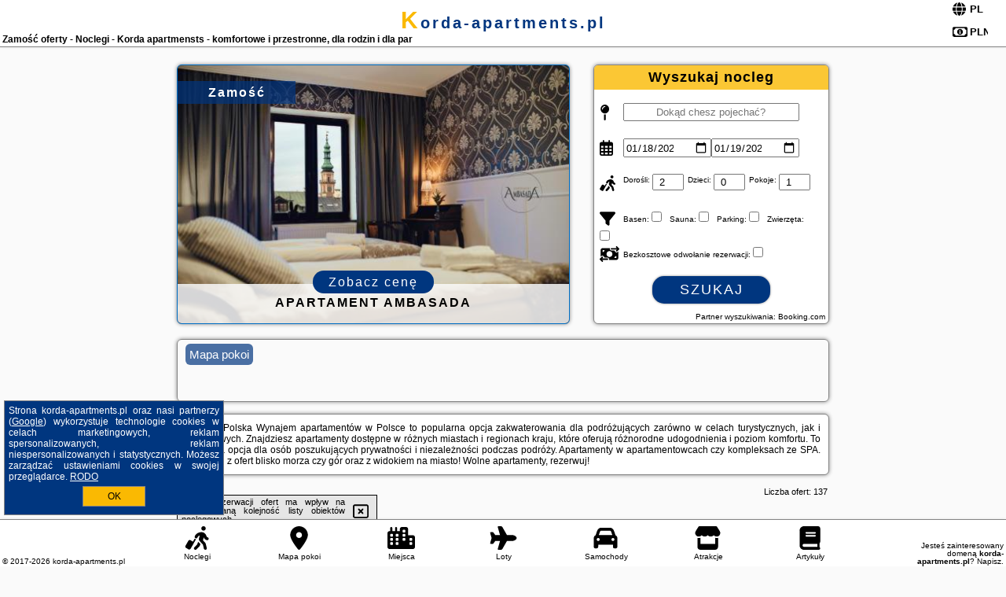

--- FILE ---
content_type: text/html; charset=UTF-8
request_url: https://korda-apartments.pl/noclegi/zamosc/apartament-35/4726220
body_size: 13160
content:
<!DOCTYPE HTML>

<html lang='pl'>

<head>
<meta charset='utf-8'><meta name='viewport' content='width=device-width, initial-scale=1'><meta name='author' content='korda-apartments.pl *** PolskiePortale.pl Sp. z o.o.'><meta name='google-site-verification' content='yvOM56apBfNca763GbIkNf-b46wyC18X4afyYHSSMcQ'><link rel='canonical' href='https://korda-apartments.pl/miejscowosc/zamosc'><link rel='sitemap' type='application/xml' title='Site Map' href='/sitemap.xml'><link rel='dns-prefetch' href='//q-xx.bstatic.com'><link rel='dns-prefetch' href='//api.maptiler.com'><link rel='dns-prefetch' href='//pagead2.googlesyndication.com'><link rel='dns-prefetch' href='//cdnjs.cloudflare.com'>
<link href='https://korda-apartments.pl/favicon0.ico' rel='shortcut icon' type='image/x-icon'>
<meta name='robots' content='index, follow'><meta name='robots' content='max-image-preview:large'>
<meta name='keywords' content='Zamość, city, miejscowość, Polska, korda, apartments, apartamenty, SPA, basen, jacuzzi, sauna, rodzinne, lux, eleganckie, premium, blisko morza, w górach, na Mazurach, aparthotel, wycieczka, weekend, wyjazd, trasy turystyczne, urlop, korda-apartments.pl'>
<meta name='description' content='Hotele Polska Zamość Wolne apartamenty w dobrych cenach! Rezerwuj na swoje wakacje w Polsce - nad morzem, w górach, na Mazurach, w mieście czy na wsi. Wiele miejsc na wczasy! ➡ korda-apartments.pl'>
<title>Zamość oferty - Noclegi - Korda apartmensts - komfortowe i przestronne, dla rodzin i dla par</title>
<script src='https://code.jquery.com/jquery-3.6.0.min.js'></script><link href='/_css/affiliate7_min.css?0114' rel='stylesheet'>
<!-- Global site tag (gtag.js) - Google Analytics -->
<script async src="https://www.googletagmanager.com/gtag/js?id=G-450R68E3M3"></script>
<script>
  window.dataLayer = window.dataLayer || [];
  function gtag(){dataLayer.push(arguments);}
  gtag('js', new Date());
  gtag('config', 'G-450R68E3M3');
  gtag('config', 'UA-3412385-15');
  setTimeout("gtag('event', '30s', {'event_category':'korda-apartments.pl', 'event_label':'site_read'});",30000);
</script>
<!-- END Global site tag (gtag.js) - Google Analytics -->
</head>
<body id='body' data-portalversion='7' data-testversion='B'>


<header><div id='siteDomain'><a href='/' title='home page' class='homePage'>korda-apartments.pl</a></div><h1 id='siteTitle'><strong>Zamość oferty - Noclegi - Korda apartmensts - komfortowe i przestronne, dla rodzin i dla par</strong></h1><form method='post' action='#' id='langBox'><span><i class='fa-solid fa-globe'></i></span><select name='language' onchange="this.form.submit()"><option value='en' >EN</option><option value='es' >ES</option><option value='de' >DE</option><option value='fr' >FR</option><option value='it' >IT</option><option value='pl' SELECTED>PL</option><option value='pt' >PT</option></select></form>
<form method='post' action='#' id='currencyBox'><span><i class='fa-regular fa-money-bill-1'></i></span><select name='currency' onchange="this.form.submit()"><option value='ARS' >ARS</option><option value='BRL' >BRL</option><option value='CAD' >CAD</option><option value='CLP' >CLP</option><option value='COP' >COP</option><option value='EUR' >EUR</option><option value='GBP' >GBP</option><option value='INR' >INR</option><option value='PLN' SELECTED>PLN</option><option value='USD' >USD</option></select></form>
</header>

<main><a href='/noclegi/zamosc/rezerwuj/20730' class='boxOT boxRadius' title='' target='_blank' style='background-image:url("https://q-xx.bstatic.com/xdata/images/hotel/max500/252594902.jpg?k=b61a3c32cb45181154c8823a17cbdbaf5ffa1ccf45894d568698bfc1d984015a&o=")'><p class='boxOT-place'>Zamość</p><p class='boxOT-name'>Apartament Ambasada</p><p class='boxOT-book'><span class='boxOT-book-button'>Zobacz cenę</span></p></a><form method='post' action='/noclegi/szukaj/rezerwuj' id='offerSearchBox' class='boxRadius'><input type='hidden' id='searchBox-cityQueryShort' name='searchBox-cityQueryShort' value=''><input type='hidden' id='searchBox-cityQueryId' name='searchBox-cityQueryId' value='28'><input type='hidden' id='searchBox-cityQueryBgId' name='searchBox-cityQueryBgId' value='-538587'><p id='offerSearchBox-title'><strong>Wyszukaj nocleg</strong></p><p class='offerSearchBox-field' style='margin-top:45px;'><span class='offerSearchBox-icon'><i class='fa-solid fa-map-pin'></i></span><input type='text' value='' name='offerSearchBox-place' id='offerSearchBox-place' placeholder='Dokąd chesz pojechać?' title='Dokąd chesz pojechać?'></p><p class='offerSearchBox-field'><span class='offerSearchBox-icon'><i class='fa-regular fa-calendar-days'></i></span><input type='date' value='2026-01-18' min='2026-01-18' name='offerSearchBox-dateStart' id='offerSearchBox-dateStart' title='Zameldowanie'><input type='date' value='2026-01-19' min='2026-01-19' name='offerSearchBox-dateStop' id='offerSearchBox-dateStop' title='Wymeldowanie'></p><p class='offerSearchBox-field'><span class='offerSearchBox-icon'><i class='fa-solid fa-person-walking-luggage'></i></span><small>Dorośli: </small><input type='number' value='2' name='offerSearchBox-person' id='offerSearchBox-person' title='Dorośli'><small>Dzieci: </small><input type='number' value='0' name='offerSearchBox-child' id='offerSearchBox-child' title='Dzieci < 14'><small>Pokoje: </small><input type='number' value='1' name='offerSearchBox-room' id='offerSearchBox-room' title='Pokoje' required></p><p class='offerSearchBox-field'><span class='offerSearchBox-icon'><i class='fa-solid fa-filter'></i></span><small>Basen: </small><input type='checkbox' value='1' name='offerSearchBox-filter-basen' id='offerSearchBox-filter-basen' title='Basen' class='offerSearchBox-filter'><small>Sauna: </small><input type='checkbox' value='1' name='offerSearchBox-filter-sauna' id='offerSearchBox-filter-sauna' title='Sauna' class='offerSearchBox-filter'><small>Parking: </small><input type='checkbox' value='1' name='offerSearchBox-filter-parking' id='offerSearchBox-filter-parking' title='Parking' class='offerSearchBox-filter'><small>Zwierzęta: </small><input type='checkbox' value='1' name='offerSearchBox-filter-zwierzeta' id='offerSearchBox-filter-zwierzeta' title='Zwierzęta' class='offerSearchBox-filter'></p><p class='offerSearchBox-field'><span class='offerSearchBox-icon'><i class='fa-solid fa-money-bill-transfer'></i></span><small>Bezkosztowe odwołanie rezerwacji: </small><input type='checkbox' value='1' name='offerSearchBox-filter-odwolanie' id='offerSearchBox-filter-odwolanie' title='Bezkosztowe odwołanie rezerwacji' class='offerSearchBox-filter'></p><p id='offerSearchBox-searchArea'><button name='przycisk' value='Szukaj' id='offerSearchBox-search'>Szukaj</button></p><p id='offerSearchBox-partner'><small>Partner wyszukiwania: Booking.com</small></p></form>

<link rel='stylesheet' href='https://code.jquery.com/ui/1.13.2/themes/base/jquery-ui.css'><script src='https://code.jquery.com/ui/1.13.2/jquery-ui.min.js'></script>
          <script>
              $(function() {
                  $("#offerSearchBox-place").autocomplete({
                      source: function(request, response) {
                          $.ajax({
                              url: "/_lib/search_city.php",
                              method: "POST",
                              dataType: "json",
                              data: { citySearch: request.term, country: "pl" },
                              success: function(data) {
                                  response(data);
                              }
                          });
                      },
                      minLength: 3,
                      select: function(e, ui) {
                          $("#searchBox-cityQueryId").val(ui.item.id);
                          $("#searchBox-cityQueryBgId").val(ui.item.bg);
                          $("#searchBox-cityQueryShort").val(ui.item.sh);
                          $("#offerSearchBox-place").val(ui.item.value);
                          return false;
                      }
                     
                  });
                });
          </script>  
        <a href='/noclegi-mapa' id='mapsBanerBox' class='link boxRadius' style='background-image: url("https://pp4.pportale.pl/img/affiliate/go_to_map.jpg");' title='Mapa pokoi'><span class='boxRadius'>Mapa pokoi</span></a>
<div id='siteDescriptionBox' class='boxRadius'><h2>Zamość Polska Wynajem apartamentów w Polsce to popularna opcja zakwaterowania dla podróżujących zarówno w celach turystycznych, jak i biznesowych. Znajdziesz apartamenty dostępne w różnych miastach i regionach kraju, które oferują różnorodne udogodnienia i poziom komfortu. To wygodna opcja dla osób poszukujących prywatności i niezależności podczas podróży. Apartamenty w apartamentowcach czy kompleksach ze SPA. Korzystaj z ofert blisko morza czy gór oraz z widokiem na miasto! Wolne apartamenty, rezerwuj!</h2></div>
<div id='offerContainer'>
<div id='offersCount' data-count='137'>Liczba ofert: <span>137</span></div><div id='sortInfoBox'>Liczba rezerwacji ofert ma wpływ na prezentowaną kolejność listy obiektów noclegowych.<i class='fa-regular fa-rectangle-xmark sortInfoBox-close'></i></div>
<article class='offerBox offerItem offerItemShort' itemscope itemtype='https://schema.org/Hotel' data-lp='1' style='background-image:url("https://pp4.pportale.pl/img/affiliate/blank_photo.jpg")'><a href='/noclegi/zamosc/rezerwuj/104281' target='_blank' itemprop='url' class='offerPhoto' style='background-image:url("https://q-xx.bstatic.com/xdata/images/hotel/max250/637939859.jpg?k=abfa7ef56ed8f24e0f9cdbca05aaff5fe993cefe46e30d9e6cfe06584d29ff77&o=&a=355109")' title='[1] Studio Zamość Żdanowska' rel='nofollow' onclick="gtag('event', 'Afiliacja', {'event_category':'BG', 'event_label':'zdjecie'});"></a>
<div class='offerDetails'><h5 class='offerName'><strong itemprop='name'>Studio Zamość Żdanowska</strong></h5><h6 class='offerDestination' itemprop='address'><a href='/miejscowosc/zamosc' title='oferty Zamość' class='link'>Zamość</a></h6><p class='offerTerm' title='zobacz terminy'>&nbsp;<i class='far fa-calendar-alt'></i>  <a href='/noclegi/zamosc/rezerwuj/104281' target='_blank' class='link' title='różne terminy wycieczki do Zamość' rel='nofollow' onclick="gtag('event', 'Afiliacja', {'event_category':'BG', 'event_label':'terminy'});"><small>zobacz terminy</small></a></p><p class='offerCategory'>&nbsp;<a href='/noclegi/zamosc/studio-zamosc-zdanowska/104281' title='oferta' class='offerCategory-link'><i class='fas fa-hotel'></i></a> apartamenty - mieszkania</p><p class='offerTravel'>&nbsp;<i class='fas fa-car'></i> dojazd własny</p><a href='/noclegi/zamosc/studio-zamosc-zdanowska/104281' target='_blank' class='lookLink' title='Wczasy - Polska' rel='nofollow' onclick="gtag('event', 'Afiliacja', {'event_category':'BG', 'event_label':'zobacz'});">Zobacz noclegi</a></div><div class='offerDetailsExtended'><p itemprop='address' itemscope itemtype='https://schema.org/PostalAddress'><strong itemprop='addressLocality'>Zamość</strong> - <span itemprop='streetAddress'>Żdanowska 8/8</span></p><br><div class='offerAdditionalInformation' itemprop='description'>Obiekt Studio Zamość Żdanowska usytuowany jest w miejscowości Zamość. Odległość ważnych miejsc od obiektu: Synagoga w Zamościu – niecały kilometr, Katedra w Zamościu – 1 km, Rynek Wielki – niecały kilometr. Obiekt zapewnia bezpłatne Wi-Fi we wszystkich pomieszczeniach. W odległości niecały kilometr znajduje się Ratusz w Zamościu.W apartamencie z 1 sypialnią zapewniono salon z telewizorem z płaskim ekranem, kuchnię z pełnym wyposażeniem, a także łazienkę (1) z prysznicem.Odległość ważnych miejsc od obiektu: Galeria Zamojska – niecały kilometr, Roztoczański ...<br><br>Dodatkowe informacje o ofercie Polska - Zamość - Studio Zamość Żdanowska, opinie wczasowiczów a także <b>wolne terminy</b> znajdują na stronie <a href='/noclegi/zamosc/rezerwuj/104281' class='link' target='_blank' rel='nofollow' onclick="gtag('event', 'Afiliacja', {'event_category':'BG', 'event_label':'hotel'});">naszego partnera</a>.<br><br></div></div><p class='idInfo' title='Oferta naszego partnera: Booking.com'>BG.104281</p></article>

<article class='offerBox offerItem offerItemShort' itemscope itemtype='https://schema.org/Hotel' data-lp='2' style='background-image:url("https://pp4.pportale.pl/img/affiliate/blank_photo.jpg")'><a href='/noclegi/zamosc/rezerwuj/35323' target='_blank' itemprop='url' class='offerPhoto' style='background-image:url("https://q-xx.bstatic.com/xdata/images/hotel/max250/378616410.jpg?k=72335be8247eb90d62661b70dddaf36d66606c5041255844a0ce538c9ce254d2&o=")' title='[2] Apartament Zamojski Rynek 21' rel='nofollow' onclick="gtag('event', 'Afiliacja', {'event_category':'BG', 'event_label':'zdjecie'});"></a>
<div class='offerDetails'><h5 class='offerName'><strong itemprop='name'>Apartament Zamojski Rynek 21</strong></h5><h6 class='offerDestination' itemprop='address'><a href='/miejscowosc/zamosc' title='oferty Zamość' class='link'>Zamość</a></h6><p class='offerTerm' title='zobacz terminy'>&nbsp;<i class='far fa-calendar-alt'></i>  <a href='/noclegi/zamosc/rezerwuj/35323' target='_blank' class='link' title='różne terminy wycieczki do Zamość' rel='nofollow' onclick="gtag('event', 'Afiliacja', {'event_category':'BG', 'event_label':'terminy'});"><small>zobacz terminy</small></a></p><p class='offerCategory'>&nbsp;<a href='/noclegi/zamosc/apartament-zamojski-rynek-21/35323' title='oferta' class='offerCategory-link'><i class='fas fa-hotel'></i></a> apartamenty - mieszkania</p><p class='offerTravel'>&nbsp;<i class='fas fa-car'></i> dojazd własny</p><p class='offerRating'>&nbsp;<i class='fas fa-chart-line'></i> 9.1/10</p><a href='/noclegi/zamosc/apartament-zamojski-rynek-21/35323' target='_blank' class='lookLink' title='Wczasy - Polska' rel='nofollow' onclick="gtag('event', 'Afiliacja', {'event_category':'BG', 'event_label':'zobacz'});">Zobacz noclegi</a></div><div class='offerDetailsExtended'><p itemprop='address' itemscope itemtype='https://schema.org/PostalAddress'><strong itemprop='addressLocality'>Zamość</strong> - <span itemprop='streetAddress'>1 Bazyliańska</span></p><div class='offerAdditionalOpinion'><h3><strong>Opinie Apartament Zamojski Rynek 21</strong>: posiada <a href='/noclegi/zamosc/rezerwuj/35323' class='link' target='_blank' rel='nofollow' onclick="gtag('event', 'Afiliacja', {'event_category':'BG', 'event_label':'opinie'});">65 opinii</a> turystów</h3></div><div class='offerAdditionalInformation' itemprop='description'>Obiekt Apartament Zamojski Rynek 21 położony jest w miejscowości Zamość. Odległość ważnych miejsc od obiektu: Ratusz w Zamościu – 200 m, Synagoga w Zamościu – kilka kroków od obiektu. W okolicy panują doskonałe warunki do uprawiania trekkingu. Oferta apartamentu obejmuje bezpłatny prywatny parking oraz obsługę pokoju.W apartamencie z 1 sypialnią zapewniono salon z telewizorem z płaskim ekranem z dostępem do kanałów satelitarnych, kuchnię z pełnym wyposażeniem, w tym lodówką i zmywarką, a także łazienkę (1) z prysznicem. W apartamencie zapewniono ręczniki i pościel.W ...<br><br>Dodatkowe informacje o ofercie Polska - Zamość - Apartament Zamojski Rynek 21, opinie wczasowiczów a także <b>wolne terminy</b> znajdują na stronie <a href='/noclegi/zamosc/rezerwuj/35323' class='link' target='_blank' rel='nofollow' onclick="gtag('event', 'Afiliacja', {'event_category':'BG', 'event_label':'hotel'});">naszego partnera</a>.<br><br></div></div><p class='idInfo' title='Oferta naszego partnera: Booking.com'>BG.35323</p></article>

<article class='offerBox offerItem offerItemShort' itemscope itemtype='https://schema.org/Hotel' data-lp='3' style='background-image:url("https://pp4.pportale.pl/img/affiliate/blank_photo.jpg")'><a href='/noclegi/zamosc/rezerwuj/65052' target='_blank' itemprop='url' class='offerPhoto' style='background-image:url("https://q-xx.bstatic.com/xdata/images/hotel/max250/630194581.jpg?k=75494ad1b7cbd5931f7e00c5fecc1032d7c782f9eae3ca6d3d72d88a92a934c0&o=")' title='[3] Apartament Zielony' rel='nofollow' onclick="gtag('event', 'Afiliacja', {'event_category':'BG', 'event_label':'zdjecie'});"></a>
<div class='offerDetails'><h5 class='offerName'><strong itemprop='name'>Apartament Zielony</strong></h5><h6 class='offerDestination' itemprop='address'><a href='/miejscowosc/zamosc' title='oferty Zamość' class='link'>Zamość</a></h6><p class='offerTerm' title='zobacz terminy'>&nbsp;<i class='far fa-calendar-alt'></i>  <a href='/noclegi/zamosc/rezerwuj/65052' target='_blank' class='link' title='różne terminy wycieczki do Zamość' rel='nofollow' onclick="gtag('event', 'Afiliacja', {'event_category':'BG', 'event_label':'terminy'});"><small>zobacz terminy</small></a></p><p class='offerCategory'>&nbsp;<a href='/noclegi/zamosc/apartament-zielony/65052' title='oferta' class='offerCategory-link'><i class='fas fa-hotel'></i></a> apartamenty - mieszkania</p><p class='offerTravel'>&nbsp;<i class='fas fa-car'></i> dojazd własny</p><p class='offerRating'>&nbsp;<i class='fas fa-chart-line'></i> 9.8/10</p><a href='/noclegi/zamosc/apartament-zielony/65052' target='_blank' class='lookLink' title='Wczasy - Polska' rel='nofollow' onclick="gtag('event', 'Afiliacja', {'event_category':'BG', 'event_label':'zobacz'});">Zobacz noclegi</a></div><div class='offerDetailsExtended'><p itemprop='address' itemscope itemtype='https://schema.org/PostalAddress'><strong itemprop='addressLocality'>Zamość</strong> - <span itemprop='streetAddress'>Królowej Jadwigi 20D</span></p><div class='offerAdditionalOpinion'><h3><strong>Opinie Apartament Zielony</strong>: posiada <a href='/noclegi/zamosc/rezerwuj/65052' class='link' target='_blank' rel='nofollow' onclick="gtag('event', 'Afiliacja', {'event_category':'BG', 'event_label':'opinie'});">52 opinii</a> turystów</h3></div><div class='offerAdditionalInformation' itemprop='description'>Obiekt Apartament Zielony usytuowany jest w miejscowości Zamość. Odległość ważnych miejsc od obiektu: Ratusz w Zamościu – 1,6 km, Synagoga w Zamościu – 1,7 km, Katedra w Zamościu – 1,6 km. Na miejscu zapewniono balkon, bezpłatny prywatny parking oraz bezpłatne Wi-Fi.W apartamencie do dyspozycji gości przygotowano sypialnię (1), jadalnię, kuchnię z lodówką oraz salon. Wyposażenie obejmuje też telewizor z płaskim ekranem z dostępem do kanałów kablowych. W apartamencie zapewniono ręczniki i pościel.Odległość ważnych miejsc od obiektu: Galeria Zamojska – 1,7 km, ...<br><br>Dodatkowe informacje o ofercie Polska - Zamość - Apartament Zielony, opinie wczasowiczów a także <b>wolne terminy</b> znajdują na stronie <a href='/noclegi/zamosc/rezerwuj/65052' class='link' target='_blank' rel='nofollow' onclick="gtag('event', 'Afiliacja', {'event_category':'BG', 'event_label':'hotel'});">naszego partnera</a>.<br><br></div></div><p class='idInfo' title='Oferta naszego partnera: Booking.com'>BG.65052</p></article>

<article class='offerBox offerItem offerItemShort' itemscope itemtype='https://schema.org/Hotel' data-lp='4' style='background-image:url("https://pp4.pportale.pl/img/affiliate/blank_photo.jpg")'><a href='/noclegi/zamosc/rezerwuj/36396' target='_blank' itemprop='url' class='offerPhoto' style='background-image:url("https://q-xx.bstatic.com/xdata/images/hotel/max250/461987099.jpg?k=05eb7e98199348cb315a0c59d2c6e68c2abc0db726714564a08452af12f6dab3&o=")' title='[4] Apartament z ogrodem Harcerska 4' rel='nofollow' onclick="gtag('event', 'Afiliacja', {'event_category':'BG', 'event_label':'zdjecie'});"></a>
<div class='offerDetails'><h5 class='offerName'><strong itemprop='name'>Apartament z ogrodem Harcerska 4</strong></h5><h6 class='offerDestination' itemprop='address'><a href='/miejscowosc/zamosc' title='oferty Zamość' class='link'>Zamość</a></h6><p class='offerTerm' title='zobacz terminy'>&nbsp;<i class='far fa-calendar-alt'></i>  <a href='/noclegi/zamosc/rezerwuj/36396' target='_blank' class='link' title='różne terminy wycieczki do Zamość' rel='nofollow' onclick="gtag('event', 'Afiliacja', {'event_category':'BG', 'event_label':'terminy'});"><small>zobacz terminy</small></a></p><p class='offerCategory'>&nbsp;<a href='/noclegi/zamosc/apartament-z-ogrodem-harcerska-4/36396' title='oferta' class='offerCategory-link'><i class='fas fa-hotel'></i></a> apartamenty - mieszkania</p><p class='offerTravel'>&nbsp;<i class='fas fa-car'></i> dojazd własny</p><p class='offerRating'>&nbsp;<i class='fas fa-chart-line'></i> 9.5/10</p><a href='/noclegi/zamosc/apartament-z-ogrodem-harcerska-4/36396' target='_blank' class='lookLink' title='Wczasy - Polska' rel='nofollow' onclick="gtag('event', 'Afiliacja', {'event_category':'BG', 'event_label':'zobacz'});">Zobacz noclegi</a></div><div class='offerDetailsExtended'><p itemprop='address' itemscope itemtype='https://schema.org/PostalAddress'><strong itemprop='addressLocality'>Zamość</strong> - <span itemprop='streetAddress'>4 Harcerska piętro 1</span></p><div class='offerAdditionalOpinion'><h3><strong>Opinie Apartament z ogrodem Harcerska 4</strong>: posiada <a href='/noclegi/zamosc/rezerwuj/36396' class='link' target='_blank' rel='nofollow' onclick="gtag('event', 'Afiliacja', {'event_category':'BG', 'event_label':'opinie'});">30 opinii</a> turystów</h3></div><div class='offerAdditionalInformation' itemprop='description'>Obiekt Apartament z ogrodem Harcerska 4 oferuje bezpłatne rowery, ogród oraz balkon z widokiem na ogród. Położony jest on w miejscowości Zamość. W pobliżu znajduje się: Synagoga w Zamościu. Odległość ważnych miejsc od obiektu: Ratusz w Zamościu – 1,9 km. W okolicy apartamentu panują doskonałe warunki do uprawiania trekkingu, wędkarstwa i jazdy na rowerze. Na miejscu dostępny jest bezpłatny prywatny parking.Oferta apartamentu obejmuje kilka sypialni (2), salon, kuchnię z pełnym wyposażeniem, w tym lodówką i ekspresem do kawy, a także łazienkę (1) z prysznicem oraz ...<br><br>Dodatkowe informacje o ofercie Polska - Zamość - Apartament z ogrodem Harcerska 4, opinie wczasowiczów a także <b>wolne terminy</b> znajdują na stronie <a href='/noclegi/zamosc/rezerwuj/36396' class='link' target='_blank' rel='nofollow' onclick="gtag('event', 'Afiliacja', {'event_category':'BG', 'event_label':'hotel'});">naszego partnera</a>.<br><br></div></div><p class='idInfo' title='Oferta naszego partnera: Booking.com'>BG.36396</p></article>

<article class='offerBox offerItem offerItemShort' itemscope itemtype='https://schema.org/Hotel' data-lp='5' style='background-image:url("https://pp4.pportale.pl/img/affiliate/blank_photo.jpg")'><a href='/noclegi/zamosc/rezerwuj/73066' target='_blank' itemprop='url' class='offerPhoto' style='background-image:url("https://q-xx.bstatic.com/xdata/images/hotel/max250/693121253.jpg?k=2e04beaf3884c0eafdd6dcde50b049c2c55535fb3bd585c1b9b72e23836306cc&o=")' title='[5] Chillout' rel='nofollow' onclick="gtag('event', 'Afiliacja', {'event_category':'BG', 'event_label':'zdjecie'});"></a>
<div class='offerDetails'><h5 class='offerName'><strong itemprop='name'>Chillout</strong></h5><h6 class='offerDestination' itemprop='address'><a href='/miejscowosc/zamosc' title='oferty Zamość' class='link'>Zamość</a></h6><p class='offerTerm' title='zobacz terminy'>&nbsp;<i class='far fa-calendar-alt'></i>  <a href='/noclegi/zamosc/rezerwuj/73066' target='_blank' class='link' title='różne terminy wycieczki do Zamość' rel='nofollow' onclick="gtag('event', 'Afiliacja', {'event_category':'BG', 'event_label':'terminy'});"><small>zobacz terminy</small></a></p><p class='offerCategory'>&nbsp;<a href='/noclegi/zamosc/chillout/73066' title='oferta' class='offerCategory-link'><i class='fas fa-hotel'></i></a> apartamenty - mieszkania</p><p class='offerTravel'>&nbsp;<i class='fas fa-car'></i> dojazd własny</p><p class='offerRating'>&nbsp;<i class='fas fa-chart-line'></i> 10.0/10</p><a href='/noclegi/zamosc/chillout/73066' target='_blank' class='lookLink' title='Wczasy - Polska' rel='nofollow' onclick="gtag('event', 'Afiliacja', {'event_category':'BG', 'event_label':'zobacz'});">Zobacz noclegi</a></div><div class='offerDetailsExtended'><p itemprop='address' itemscope itemtype='https://schema.org/PostalAddress'><strong itemprop='addressLocality'>Zamość</strong> - <span itemprop='streetAddress'>Prymasa Stefana Wyszyńskiego 75 28</span></p><div class='offerAdditionalOpinion'><h3><strong>Opinie Chillout</strong>: posiada <a href='/noclegi/zamosc/rezerwuj/73066' class='link' target='_blank' rel='nofollow' onclick="gtag('event', 'Afiliacja', {'event_category':'BG', 'event_label':'opinie'});">9 opinii</a> turystów</h3></div><div class='offerAdditionalInformation' itemprop='description'>Obiekt Chillout oferuje taras, balkon oraz widok na ogród. Odległość ważnych miejsc od obiektu: Ratusz w Zamościu – około 3,7 km. Obiekt zapewnia ogród oraz bezpłatny prywatny parking. W okolicy w odległości 3 km znajduje się Synagoga w Zamościu.W apartamencie do dyspozycji gości przygotowano sypialnię (1), kuchnię ze standardowym wyposażeniem, takim jak lodówka i piekarnik, a także łazienkę (1) z wanną. Wyposażenie obejmuje także pralkę oraz telewizor z płaskim ekranem z dostępem do kanałów satelitarnych.Odległość ważnych miejsc od obiektu: Katedra w Zamościu ...<br><br>Dodatkowe informacje o ofercie Polska - Zamość - Chillout, opinie wczasowiczów a także <b>wolne terminy</b> znajdują na stronie <a href='/noclegi/zamosc/rezerwuj/73066' class='link' target='_blank' rel='nofollow' onclick="gtag('event', 'Afiliacja', {'event_category':'BG', 'event_label':'hotel'});">naszego partnera</a>.<br><br></div></div><p class='idInfo' title='Oferta naszego partnera: Booking.com'>BG.73066</p></article>
<article class='offerBox offerItem offerItemShort articleBox' style='height:110px;'><ins class='bookingaff' data-aid='2404677' data-target_aid='1210780' data-prod='banner' data-width='728' data-height='90' data-lang='pl'></ins>
            <script type='text/javascript'>
                (function(d, sc, u) {
                  var s = d.createElement(sc), p = d.getElementsByTagName(sc)[0];
                  s.type = 'text/javascript';
                  s.async = true;
                  s.src = u + '?v=' + (+new Date());
                  p.parentNode.insertBefore(s,p);
                  })(document, 'script', '//cf.bstatic.com/static/affiliate_base/js/flexiproduct.js');
            </script>        
          </article>
<article class='offerBox offerItem offerItemShort' itemscope itemtype='https://schema.org/Hotel' data-lp='6' style='background-image:url("https://pp4.pportale.pl/img/affiliate/blank_photo.jpg")'><a href='/noclegi/zamosc/rezerwuj/68079' target='_blank' itemprop='url' class='offerPhoto' style='background-image:url("https://q-xx.bstatic.com/xdata/images/hotel/max250/658681701.jpg?k=a5001a9d3eff51e9b86698b25533f684df62a9e2e72ff16a5e872107cfb1d7ac&o=")' title='[6] Apartament Orzeszkowa' rel='nofollow' onclick="gtag('event', 'Afiliacja', {'event_category':'BG', 'event_label':'zdjecie'});"></a>
<div class='offerDetails'><h5 class='offerName'><strong itemprop='name'>Apartament Orzeszkowa</strong></h5><h6 class='offerDestination' itemprop='address'><a href='/miejscowosc/zamosc' title='oferty Zamość' class='link'>Zamość</a></h6><p class='offerTerm' title='zobacz terminy'>&nbsp;<i class='far fa-calendar-alt'></i>  <a href='/noclegi/zamosc/rezerwuj/68079' target='_blank' class='link' title='różne terminy wycieczki do Zamość' rel='nofollow' onclick="gtag('event', 'Afiliacja', {'event_category':'BG', 'event_label':'terminy'});"><small>zobacz terminy</small></a></p><p class='offerCategory'>&nbsp;<a href='/noclegi/zamosc/apartament-orzeszkowa/68079' title='oferta' class='offerCategory-link'><i class='fas fa-hotel'></i></a> apartamenty - mieszkania</p><p class='offerTravel'>&nbsp;<i class='fas fa-car'></i> dojazd własny</p><p class='offerRating'>&nbsp;<i class='fas fa-chart-line'></i> 8.7/10</p><a href='/noclegi/zamosc/apartament-orzeszkowa/68079' target='_blank' class='lookLink' title='Wczasy - Polska' rel='nofollow' onclick="gtag('event', 'Afiliacja', {'event_category':'BG', 'event_label':'zobacz'});">Zobacz noclegi</a></div><div class='offerDetailsExtended'><p itemprop='address' itemscope itemtype='https://schema.org/PostalAddress'><strong itemprop='addressLocality'>Zamość</strong> - <span itemprop='streetAddress'>Elizy Orzeszkowej 15/40</span></p><div class='offerAdditionalOpinion'><h3><strong>Opinie Apartament Orzeszkowa</strong>: posiada <a href='/noclegi/zamosc/rezerwuj/68079' class='link' target='_blank' rel='nofollow' onclick="gtag('event', 'Afiliacja', {'event_category':'BG', 'event_label':'opinie'});">15 opinii</a> turystów</h3></div><div class='offerAdditionalInformation' itemprop='description'>Obiekt Apartament Orzeszkowa usytuowany jest w miejscowości Zamość. Odległość ważnych miejsc od obiektu: Synagoga w Zamościu – 1,3 km, Katedra w Zamościu – 1,3 km, Galeria Zamojska – 1,3 km. Obiekt zapewnia bezpłatne Wi-Fi we wszystkich pomieszczeniach. W odległości 1,2 km znajduje się Ratusz w Zamościu.W apartamencie z 1 sypialnią zapewniono salon z telewizorem z płaskim ekranem, kuchnię z pełnym wyposażeniem, w tym lodówką i piekarnikiem, a także łazienkę (1) z prysznicem. W apartamencie zapewniono ręczniki i pościel.Odległość ważnych miejsc od obiektu: Rynek ...<br><br>Dodatkowe informacje o ofercie Polska - Zamość - Apartament Orzeszkowa, opinie wczasowiczów a także <b>wolne terminy</b> znajdują na stronie <a href='/noclegi/zamosc/rezerwuj/68079' class='link' target='_blank' rel='nofollow' onclick="gtag('event', 'Afiliacja', {'event_category':'BG', 'event_label':'hotel'});">naszego partnera</a>.<br><br></div></div><p class='idInfo' title='Oferta naszego partnera: Booking.com'>BG.68079</p></article>

<article class='offerBox offerItem offerItemShort' itemscope itemtype='https://schema.org/Hotel' data-lp='7' style='background-image:url("https://pp4.pportale.pl/img/affiliate/blank_photo.jpg")'><a href='/noclegi/zamosc/rezerwuj/26265' target='_blank' itemprop='url' class='offerPhoto' style='background-image:url("https://q-xx.bstatic.com/xdata/images/hotel/max250/302169889.jpg?k=99bacbab6d5936976fbe3092781fe1d0ea7e70efef1244dffa388e6cbbb472fa&o=")' title='[7] Apartament Zamojski Rynek' rel='nofollow' onclick="gtag('event', 'Afiliacja', {'event_category':'BG', 'event_label':'zdjecie'});"></a>
<div class='offerDetails'><h5 class='offerName'><strong itemprop='name'>Apartament Zamojski Rynek</strong></h5><h6 class='offerDestination' itemprop='address'><a href='/miejscowosc/zamosc' title='oferty Zamość' class='link'>Zamość</a></h6><p class='offerTerm' title='zobacz terminy'>&nbsp;<i class='far fa-calendar-alt'></i>  <a href='/noclegi/zamosc/rezerwuj/26265' target='_blank' class='link' title='różne terminy wycieczki do Zamość' rel='nofollow' onclick="gtag('event', 'Afiliacja', {'event_category':'BG', 'event_label':'terminy'});"><small>zobacz terminy</small></a></p><p class='offerCategory'>&nbsp;<a href='/noclegi/zamosc/apartament-zamojski-rynek/26265' title='oferta' class='offerCategory-link'><i class='fas fa-hotel'></i></a> apartamenty - mieszkania</p><p class='offerTravel'>&nbsp;<i class='fas fa-car'></i> dojazd własny</p><p class='offerRating'>&nbsp;<i class='fas fa-chart-line'></i> 9.4/10</p><a href='/noclegi/zamosc/apartament-zamojski-rynek/26265' target='_blank' class='lookLink' title='Wczasy - Polska' rel='nofollow' onclick="gtag('event', 'Afiliacja', {'event_category':'BG', 'event_label':'zobacz'});">Zobacz noclegi</a></div><div class='offerDetailsExtended'><p itemprop='address' itemscope itemtype='https://schema.org/PostalAddress'><strong itemprop='addressLocality'>Zamość</strong> - <span itemprop='streetAddress'>1 Bazyliańska</span></p><div class='offerAdditionalOpinion'><h3><strong>Opinie Apartament Zamojski Rynek</strong>: posiada <a href='/noclegi/zamosc/rezerwuj/26265' class='link' target='_blank' rel='nofollow' onclick="gtag('event', 'Afiliacja', {'event_category':'BG', 'event_label':'opinie'});">42 opinii</a> turystów</h3></div><div class='offerAdditionalInformation' itemprop='description'>Obiekt Apartament Zamojski Rynek znajduje się w miejscowości Zamość i oferuje bezpłatne Wi-Fi oraz bezpłatny prywatny parking. Goście mogą podziwiać widok na miasto. Odległość ważnych miejsc od obiektu: Ratusz w Zamościu – 200 m. Apartament mieści się w budynku z 2021 roku. W odległości 300 m znajduje się Galeria Zamojska.W apartamencie z 1 sypialnią zapewniono salon z telewizorem z płaskim ekranem z dostępem do kanałów kablowych, aneks kuchenny z pełnym wyposażeniem, w tym lodówką i zmywarką, a także łazienkę (1) z prysznicem. W apartamencie zapewniono ręczniki ...<br><br>Dodatkowe informacje o ofercie Polska - Zamość - Apartament Zamojski Rynek, opinie wczasowiczów a także <b>wolne terminy</b> znajdują na stronie <a href='/noclegi/zamosc/rezerwuj/26265' class='link' target='_blank' rel='nofollow' onclick="gtag('event', 'Afiliacja', {'event_category':'BG', 'event_label':'hotel'});">naszego partnera</a>.<br><br></div></div><p class='idInfo' title='Oferta naszego partnera: Booking.com'>BG.26265</p></article>

<article class='offerBox offerItem offerItemShort' itemscope itemtype='https://schema.org/Hotel' data-lp='8' style='background-image:url("https://pp4.pportale.pl/img/affiliate/blank_photo.jpg")'><a href='/noclegi/zamosc/rezerwuj/61401' target='_blank' itemprop='url' class='offerPhoto' style='background-image:url("https://q-xx.bstatic.com/xdata/images/hotel/max250/679293193.jpg?k=161d22775448df8a4b9d2da891b7dbb04df43acb42432e905de8dc5ad2fad858&o=")' title='[8] Apartament na Jadwigi' rel='nofollow' onclick="gtag('event', 'Afiliacja', {'event_category':'BG', 'event_label':'zdjecie'});"></a>
<div class='offerDetails'><h5 class='offerName'><strong itemprop='name'>Apartament na Jadwigi</strong></h5><h6 class='offerDestination' itemprop='address'><a href='/miejscowosc/zamosc' title='oferty Zamość' class='link'>Zamość</a></h6><p class='offerTerm' title='zobacz terminy'>&nbsp;<i class='far fa-calendar-alt'></i>  <a href='/noclegi/zamosc/rezerwuj/61401' target='_blank' class='link' title='różne terminy wycieczki do Zamość' rel='nofollow' onclick="gtag('event', 'Afiliacja', {'event_category':'BG', 'event_label':'terminy'});"><small>zobacz terminy</small></a></p><p class='offerCategory'>&nbsp;<a href='/noclegi/zamosc/apartament-na-jadwigi/61401' title='oferta' class='offerCategory-link'><i class='fas fa-hotel'></i></a> apartamenty - mieszkania</p><p class='offerTravel'>&nbsp;<i class='fas fa-car'></i> dojazd własny</p><p class='offerRating'>&nbsp;<i class='fas fa-chart-line'></i> 9.9/10</p><a href='/noclegi/zamosc/apartament-na-jadwigi/61401' target='_blank' class='lookLink' title='Wczasy - Polska' rel='nofollow' onclick="gtag('event', 'Afiliacja', {'event_category':'BG', 'event_label':'zobacz'});">Zobacz noclegi</a></div><div class='offerDetailsExtended'><p itemprop='address' itemscope itemtype='https://schema.org/PostalAddress'><strong itemprop='addressLocality'>Zamość</strong> - <span itemprop='streetAddress'>Królowej Jadwigi 20c/51</span></p><div class='offerAdditionalOpinion'><h3><strong>Opinie Apartament na Jadwigi</strong>: posiada <a href='/noclegi/zamosc/rezerwuj/61401' class='link' target='_blank' rel='nofollow' onclick="gtag('event', 'Afiliacja', {'event_category':'BG', 'event_label':'opinie'});">30 opinii</a> turystów</h3></div><div class='offerAdditionalInformation' itemprop='description'>Obiekt Apartament na Jadwigi położony jest w miejscowości Zamość i oferuje klimatyzację, balkon oraz bezpłatne Wi-Fi. Odległość ważnych miejsc od obiektu: Ratusz w Zamościu – 1,6 km, Synagoga w Zamościu – 1,7 km. Apartament mieści się w budynku z 2022 roku. W odległości 15 km znajduje się Roztoczański Park Narodowy.Oferta apartamentu obejmuje sypialnię (1), salon, aneks kuchenny z pełnym wyposażeniem, w tym lodówką i ekspresem do kawy, a także łazienkę (1) z bidetem oraz prysznicem. W apartamencie zapewniono ręczniki i pościel.W pobliżu obiektu Apartament na Jadwigi ...<br><br>Dodatkowe informacje o ofercie Polska - Zamość - Apartament na Jadwigi, opinie wczasowiczów a także <b>wolne terminy</b> znajdują na stronie <a href='/noclegi/zamosc/rezerwuj/61401' class='link' target='_blank' rel='nofollow' onclick="gtag('event', 'Afiliacja', {'event_category':'BG', 'event_label':'hotel'});">naszego partnera</a>.<br><br></div></div><p class='idInfo' title='Oferta naszego partnera: Booking.com'>BG.61401</p></article>

<article class='offerBox offerItem offerItemShort' itemscope itemtype='https://schema.org/Hotel' data-lp='9' style='background-image:url("https://pp4.pportale.pl/img/affiliate/blank_photo.jpg")'><a href='/noclegi/zamosc/rezerwuj/20730' target='_blank' itemprop='url' class='offerPhoto' style='background-image:url("https://q-xx.bstatic.com/xdata/images/hotel/max250/252594902.jpg?k=b61a3c32cb45181154c8823a17cbdbaf5ffa1ccf45894d568698bfc1d984015a&o=")' title='[9] Apartament Ambasada' rel='nofollow' onclick="gtag('event', 'Afiliacja', {'event_category':'BG', 'event_label':'zdjecie'});"></a>
<div class='offerDetails'><h5 class='offerName'><strong itemprop='name'>Apartament Ambasada</strong></h5><h6 class='offerDestination' itemprop='address'><a href='/miejscowosc/zamosc' title='oferty Zamość' class='link'>Zamość</a></h6><p class='offerTerm' title='zobacz terminy'>&nbsp;<i class='far fa-calendar-alt'></i>  <a href='/noclegi/zamosc/rezerwuj/20730' target='_blank' class='link' title='różne terminy wycieczki do Zamość' rel='nofollow' onclick="gtag('event', 'Afiliacja', {'event_category':'BG', 'event_label':'terminy'});"><small>zobacz terminy</small></a></p><p class='offerCategory'>&nbsp;<a href='/noclegi/zamosc/apartament-ambasada/20730' title='oferta' class='offerCategory-link'><i class='fas fa-hotel'></i></a> apartamenty - mieszkania</p><p class='offerTravel'>&nbsp;<i class='fas fa-car'></i> dojazd własny</p><p class='offerRating'>&nbsp;<i class='fas fa-chart-line'></i> 9.9/10</p><a href='/noclegi/zamosc/apartament-ambasada/20730' target='_blank' class='lookLink' title='Wczasy - Polska' rel='nofollow' onclick="gtag('event', 'Afiliacja', {'event_category':'BG', 'event_label':'zobacz'});">Zobacz noclegi</a></div><div class='offerDetailsExtended'><p itemprop='address' itemscope itemtype='https://schema.org/PostalAddress'><strong itemprop='addressLocality'>Zamość</strong> - <span itemprop='streetAddress'>Tadeusza Kościuszki</span></p><div class='offerAdditionalOpinion'><h3><strong>Opinie Apartament Ambasada</strong>: posiada <a href='/noclegi/zamosc/rezerwuj/20730' class='link' target='_blank' rel='nofollow' onclick="gtag('event', 'Afiliacja', {'event_category':'BG', 'event_label':'opinie'});">78 opinii</a> turystów</h3></div><div class='offerAdditionalInformation' itemprop='description'>Obiekt Apartament Ambasada położony jest w znakomitej lokalizacji w miejscowości Zamość i oferuje bezpłatne Wi-Fi oraz widok na miasto. W pobliżu znajduje się: Ratusz w Zamościu, Synagoga w Zamościu i Katedra w Zamościu.Wszystkie opcje zakwaterowania wyposażono w telewizor z płaskim ekranem. W każdej opcji do dyspozycji Gości jest też część wypoczynkowa oraz prywatna łazienka z suszarką do włosów i prysznicem. Wyposażenie kuchni obejmuje także lodówkę, mikrofalówkę, płytę kuchenną i ekspres do kawy.Na miejscu znajduje się taras, a okolica jest popularna wśród ...<br><br>Dodatkowe informacje o ofercie Polska - Zamość - Apartament Ambasada, opinie wczasowiczów a także <b>wolne terminy</b> znajdują na stronie <a href='/noclegi/zamosc/rezerwuj/20730' class='link' target='_blank' rel='nofollow' onclick="gtag('event', 'Afiliacja', {'event_category':'BG', 'event_label':'hotel'});">naszego partnera</a>.<br><br></div></div><p class='idInfo' title='Oferta naszego partnera: Booking.com'>BG.20730</p></article>

<article class='offerBox offerItem offerItemShort' itemscope itemtype='https://schema.org/Hotel' data-lp='10' style='background-image:url("https://pp4.pportale.pl/img/affiliate/blank_photo.jpg")'><a href='/noclegi/zamosc/rezerwuj/28054' target='_blank' itemprop='url' class='offerPhoto' style='background-image:url("https://q-xx.bstatic.com/xdata/images/hotel/max250/313693806.jpg?k=dc7a2050f206fdcd83ece049a9747d4634754578e7d74e9d096b70b0e3efe40a&o=")' title='[10] Apartament Turkusowy' rel='nofollow' onclick="gtag('event', 'Afiliacja', {'event_category':'BG', 'event_label':'zdjecie'});"></a>
<div class='offerDetails'><h5 class='offerName'><strong itemprop='name'>Apartament Turkusowy</strong></h5><h6 class='offerDestination' itemprop='address'><a href='/miejscowosc/zamosc' title='oferty Zamość' class='link'>Zamość</a></h6><p class='offerTerm' title='zobacz terminy'>&nbsp;<i class='far fa-calendar-alt'></i>  <a href='/noclegi/zamosc/rezerwuj/28054' target='_blank' class='link' title='różne terminy wycieczki do Zamość' rel='nofollow' onclick="gtag('event', 'Afiliacja', {'event_category':'BG', 'event_label':'terminy'});"><small>zobacz terminy</small></a></p><p class='offerCategory'>&nbsp;<a href='/noclegi/zamosc/apartament-turkusowy/28054' title='oferta' class='offerCategory-link'><i class='fas fa-hotel'></i></a> apartamenty - mieszkania</p><p class='offerTravel'>&nbsp;<i class='fas fa-car'></i> dojazd własny</p><p class='offerRating'>&nbsp;<i class='fas fa-chart-line'></i> 9.6/10</p><a href='/noclegi/zamosc/apartament-turkusowy/28054' target='_blank' class='lookLink' title='Wczasy - Polska' rel='nofollow' onclick="gtag('event', 'Afiliacja', {'event_category':'BG', 'event_label':'zobacz'});">Zobacz noclegi</a></div><div class='offerDetailsExtended'><p itemprop='address' itemscope itemtype='https://schema.org/PostalAddress'><strong itemprop='addressLocality'>Zamość</strong> - <span itemprop='streetAddress'>1 Bazyliańska</span></p><div class='offerAdditionalOpinion'><h3><strong>Opinie Apartament Turkusowy</strong>: posiada <a href='/noclegi/zamosc/rezerwuj/28054' class='link' target='_blank' rel='nofollow' onclick="gtag('event', 'Afiliacja', {'event_category':'BG', 'event_label':'opinie'});">45 opinii</a> turystów</h3></div><div class='offerAdditionalInformation' itemprop='description'>Obiekt Apartament Turkusowy oferuje patio i położony jest w miejscowości Zamość. W pobliżu znajduje się: Synagoga w Zamościu ( 200 m) oraz Ratusz w Zamościu ( 300 m). W okolicy apartamentu panują doskonałe warunki do uprawiania trekkingu i jazdy na rowerze, dostępny jest także bezpłatny prywatny parking.W apartamencie z 1 sypialnią zapewniono bezpłatne Wi-Fi, telewizor z płaskim ekranem z dostępem do kanałów satelitarnych, pralkę oraz kuchnię z lodówką i zmywarką. W apartamencie zapewniono ręczniki i pościel.W pobliżu obiektu Apartament Turkusowy znajdują się liczne ...<br><br>Dodatkowe informacje o ofercie Polska - Zamość - Apartament Turkusowy, opinie wczasowiczów a także <b>wolne terminy</b> znajdują na stronie <a href='/noclegi/zamosc/rezerwuj/28054' class='link' target='_blank' rel='nofollow' onclick="gtag('event', 'Afiliacja', {'event_category':'BG', 'event_label':'hotel'});">naszego partnera</a>.<br><br></div></div><p class='idInfo' title='Oferta naszego partnera: Booking.com'>BG.28054</p></article>

<article class='offerBox offerItem offerItemShort' itemscope itemtype='https://schema.org/Hotel' data-lp='11' style='background-image:url("https://pp4.pportale.pl/img/affiliate/blank_photo.jpg")'><a href='/noclegi/zamosc/rezerwuj/92925' target='_blank' itemprop='url' class='offerPhoto' style='background-image:url("https://q-xx.bstatic.com/xdata/images/hotel/max250/579803758.jpg?k=e1b152f93711078550593b44fef5d3355b5d77f0847420e963bca0f93a0ccdfc&o=")' title='[11] Loft Rooms' rel='nofollow' onclick="gtag('event', 'Afiliacja', {'event_category':'BG', 'event_label':'zdjecie'});"></a>
<div class='offerDetails'><h5 class='offerName'><strong itemprop='name'>Loft Rooms</strong></h5><h6 class='offerDestination' itemprop='address'><a href='/miejscowosc/zamosc' title='oferty Zamość' class='link'>Zamość</a></h6><p class='offerTerm' title='zobacz terminy'>&nbsp;<i class='far fa-calendar-alt'></i>  <a href='/noclegi/zamosc/rezerwuj/92925' target='_blank' class='link' title='różne terminy wycieczki do Zamość' rel='nofollow' onclick="gtag('event', 'Afiliacja', {'event_category':'BG', 'event_label':'terminy'});"><small>zobacz terminy</small></a></p><p class='offerCategory'>&nbsp;<a href='/noclegi/zamosc/loft-rooms/92925' title='oferta' class='offerCategory-link'><i class='fas fa-hotel'></i></a> apartamenty - mieszkania</p><p class='offerTravel'>&nbsp;<i class='fas fa-car'></i> dojazd własny</p><p class='offerRating'>&nbsp;<i class='fas fa-chart-line'></i> 9.2/10</p><a href='/noclegi/zamosc/loft-rooms/92925' target='_blank' class='lookLink' title='Wczasy - Polska' rel='nofollow' onclick="gtag('event', 'Afiliacja', {'event_category':'BG', 'event_label':'zobacz'});">Zobacz noclegi</a></div><div class='offerDetailsExtended'><p itemprop='address' itemscope itemtype='https://schema.org/PostalAddress'><strong itemprop='addressLocality'>Zamość</strong> - <span itemprop='streetAddress'>Generała Władysława Sikorskiego 9C</span></p><div class='offerAdditionalOpinion'><h3><strong>Opinie Loft Rooms</strong>: posiada <a href='/noclegi/zamosc/rezerwuj/92925' class='link' target='_blank' rel='nofollow' onclick="gtag('event', 'Afiliacja', {'event_category':'BG', 'event_label':'opinie'});">39 opinii</a> turystów</h3></div><div class='offerAdditionalInformation' itemprop='description'>Obiekt Loft Rooms położony jest w miejscowości Zamość w regionie lubelskie i oferuje bezpłatne Wi-Fi, sprzęt do grillowania, ogród oraz bezpłatny prywatny parking. Odległość ważnych miejsc od obiektu: Ratusz w Zamościu – 2,8 km.Wszystkie opcje zakwaterowania wyposażono w telewizor z płaskim ekranem. W każdej opcji do dyspozycji Gości jest też część wypoczynkowa oraz prywatna łazienka z suszarką do włosów i prysznicem. Wyposażenie obejmuje również zmywarkę, mikrofalówkę, płytę kuchenną, ekspres do kawy i czajnik.Na miejscu dostępny jest wspólny salon, a w okolicy ...<br><br>Dodatkowe informacje o ofercie Polska - Zamość - Loft Rooms, opinie wczasowiczów a także <b>wolne terminy</b> znajdują na stronie <a href='/noclegi/zamosc/rezerwuj/92925' class='link' target='_blank' rel='nofollow' onclick="gtag('event', 'Afiliacja', {'event_category':'BG', 'event_label':'hotel'});">naszego partnera</a>.<br><br></div></div><p class='idInfo' title='Oferta naszego partnera: Booking.com'>BG.92925</p></article>

<article class='offerBox offerItem offerItemShort' itemscope itemtype='https://schema.org/Hotel' data-lp='12' style='background-image:url("https://pp4.pportale.pl/img/affiliate/blank_photo.jpg")'><a href='/noclegi/zamosc/rezerwuj/46306' target='_blank' itemprop='url' class='offerPhoto' style='background-image:url("https://q-xx.bstatic.com/xdata/images/hotel/max250/704720430.jpg?k=58de1268810320ed7d731e43a003a26751ae1a5dfbb2fcf2d4243e7796406af2&o=")' title='[12] apartament_zamosc' rel='nofollow' onclick="gtag('event', 'Afiliacja', {'event_category':'BG', 'event_label':'zdjecie'});"></a>
<div class='offerDetails'><h5 class='offerName'><strong itemprop='name'>apartament_zamosc</strong></h5><h6 class='offerDestination' itemprop='address'><a href='/miejscowosc/zamosc' title='oferty Zamość' class='link'>Zamość</a></h6><p class='offerTerm' title='zobacz terminy'>&nbsp;<i class='far fa-calendar-alt'></i>  <a href='/noclegi/zamosc/rezerwuj/46306' target='_blank' class='link' title='różne terminy wycieczki do Zamość' rel='nofollow' onclick="gtag('event', 'Afiliacja', {'event_category':'BG', 'event_label':'terminy'});"><small>zobacz terminy</small></a></p><p class='offerCategory'>&nbsp;<a href='/noclegi/zamosc/apartamentzamosc/46306' title='oferta' class='offerCategory-link'><i class='fas fa-hotel'></i></a> apartamenty - mieszkania</p><p class='offerTravel'>&nbsp;<i class='fas fa-car'></i> dojazd własny</p><p class='offerRating'>&nbsp;<i class='fas fa-chart-line'></i> 9.9/10</p><a href='/noclegi/zamosc/apartamentzamosc/46306' target='_blank' class='lookLink' title='Wczasy - Polska' rel='nofollow' onclick="gtag('event', 'Afiliacja', {'event_category':'BG', 'event_label':'zobacz'});">Zobacz noclegi</a></div><div class='offerDetailsExtended'><p itemprop='address' itemscope itemtype='https://schema.org/PostalAddress'><strong itemprop='addressLocality'>Zamość</strong> - <span itemprop='streetAddress'>36 Lubelska</span></p><div class='offerAdditionalOpinion'><h3><strong>Opinie apartament_zamosc</strong>: posiada <a href='/noclegi/zamosc/rezerwuj/46306' class='link' target='_blank' rel='nofollow' onclick="gtag('event', 'Afiliacja', {'event_category':'BG', 'event_label':'opinie'});">19 opinii</a> turystów</h3></div><div class='offerAdditionalInformation' itemprop='description'>Obiekt apartament_zamosc, położony w miejscowości Zamość, oferuje balkon oraz bezpłatne Wi-Fi. Odległość ważnych miejsc od obiektu: Ratusz w Zamościu – 2,5 km, Synagoga w Zamościu – 2,6 km, Katedra w Zamościu – 2,5 km. Goście mogą podziwiać widok na ogród. W okolicy znajdują się ciekawe miejsca takie jak: Galeria Zamojska ( 2,8 km), Rynek Wielki ( 2,8 km).Oferta apartamentu obejmuje sypialnię (1), salon, kuchnię z pełnym wyposażeniem, w tym lodówką i ekspresem do kawy, a także łazienkę (1) z bidetem oraz prysznicem. W apartamencie zapewniono ręczniki i pościel.Odległość ...<br><br>Dodatkowe informacje o ofercie Polska - Zamość - apartament_zamosc, opinie wczasowiczów a także <b>wolne terminy</b> znajdują na stronie <a href='/noclegi/zamosc/rezerwuj/46306' class='link' target='_blank' rel='nofollow' onclick="gtag('event', 'Afiliacja', {'event_category':'BG', 'event_label':'hotel'});">naszego partnera</a>.<br><br></div></div><p class='idInfo' title='Oferta naszego partnera: Booking.com'>BG.46306</p></article>

<article class='offerBox offerItem offerItemShort' itemscope itemtype='https://schema.org/Hotel' data-lp='13' style='background-image:url("https://pp4.pportale.pl/img/affiliate/blank_photo.jpg")'><a href='/noclegi/zamosc/rezerwuj/57171' target='_blank' itemprop='url' class='offerPhoto' style='background-image:url("https://q-xx.bstatic.com/xdata/images/hotel/max250/752553001.jpg?k=20ce4827e9af1f4cb785ca4e771db32e688b56ec55d29f54b92fd029051b9e1c&o=")' title='[13] Apartament Stara Elektrownia' rel='nofollow' onclick="gtag('event', 'Afiliacja', {'event_category':'BG', 'event_label':'zdjecie'});"></a>
<div class='offerDetails'><h5 class='offerName'><strong itemprop='name'>Apartament Stara Elektrownia</strong></h5><h6 class='offerDestination' itemprop='address'><a href='/miejscowosc/zamosc' title='oferty Zamość' class='link'>Zamość</a></h6><p class='offerTerm' title='zobacz terminy'>&nbsp;<i class='far fa-calendar-alt'></i>  <a href='/noclegi/zamosc/rezerwuj/57171' target='_blank' class='link' title='różne terminy wycieczki do Zamość' rel='nofollow' onclick="gtag('event', 'Afiliacja', {'event_category':'BG', 'event_label':'terminy'});"><small>zobacz terminy</small></a></p><p class='offerCategory'>&nbsp;<a href='/noclegi/zamosc/apartament-stara-elektrownia/57171' title='oferta' class='offerCategory-link'><i class='fas fa-hotel'></i></a> apartamenty - mieszkania</p><p class='offerTravel'>&nbsp;<i class='fas fa-car'></i> dojazd własny</p><p class='offerRating'>&nbsp;<i class='fas fa-chart-line'></i> 9.6/10</p><a href='/noclegi/zamosc/apartament-stara-elektrownia/57171' target='_blank' class='lookLink' title='Wczasy - Polska' rel='nofollow' onclick="gtag('event', 'Afiliacja', {'event_category':'BG', 'event_label':'zobacz'});">Zobacz noclegi</a></div><div class='offerDetailsExtended'><p itemprop='address' itemscope itemtype='https://schema.org/PostalAddress'><strong itemprop='addressLocality'>Zamość</strong> - <span itemprop='streetAddress'>Henryka Sienkiewicza 22/6</span></p><div class='offerAdditionalOpinion'><h3><strong>Opinie Apartament Stara Elektrownia</strong>: posiada <a href='/noclegi/zamosc/rezerwuj/57171' class='link' target='_blank' rel='nofollow' onclick="gtag('event', 'Afiliacja', {'event_category':'BG', 'event_label':'opinie'});">54 opinii</a> turystów</h3></div><div class='offerAdditionalInformation' itemprop='description'>Obiekt Apartament Stara Elektrownia znajduje się w miejscowości Zamość i oferuje bezpłatne Wi-Fi oraz bezpłatny prywatny parking. Goście mogą podziwiać widok na rzekę. Odległość ważnych miejsc od obiektu: Synagoga w Zamościu – niecały kilometr. Goście mogą podziwiać widok na ogród. W okolicy znajdują się ciekawe miejsca takie jak: Ratusz w Zamościu (niecały kilometr), Katedra w Zamościu ( 900 m).W apartamencie zapewniono patio, sypialnię (1), salon, aneks kuchenny ze standardowym wyposażeniem, a także łazienkę (1) z bidetem i prysznicem. Goście mogą podziwiać ...<br><br>Dodatkowe informacje o ofercie Polska - Zamość - Apartament Stara Elektrownia, opinie wczasowiczów a także <b>wolne terminy</b> znajdują na stronie <a href='/noclegi/zamosc/rezerwuj/57171' class='link' target='_blank' rel='nofollow' onclick="gtag('event', 'Afiliacja', {'event_category':'BG', 'event_label':'hotel'});">naszego partnera</a>.<br><br></div></div><p class='idInfo' title='Oferta naszego partnera: Booking.com'>BG.57171</p></article>

<article class='offerBox offerItem offerItemShort' itemscope itemtype='https://schema.org/Hotel' data-lp='14' style='background-image:url("https://pp4.pportale.pl/img/affiliate/blank_photo.jpg")'><a href='/noclegi/zamosc/rezerwuj/57082' target='_blank' itemprop='url' class='offerPhoto' style='background-image:url("https://q-xx.bstatic.com/xdata/images/hotel/max250/569293129.jpg?k=ed42df694638bf8b19460eaf339d79a6141db59058bd8b1ab782c519f38f46eb&o=")' title='[14] Milla Apartamenty' rel='nofollow' onclick="gtag('event', 'Afiliacja', {'event_category':'BG', 'event_label':'zdjecie'});"></a>
<div class='offerDetails'><h5 class='offerName'><strong itemprop='name'>Milla Apartamenty</strong></h5><h6 class='offerDestination' itemprop='address'><a href='/miejscowosc/zamosc' title='oferty Zamość' class='link'>Zamość</a></h6><p class='offerTerm' title='zobacz terminy'>&nbsp;<i class='far fa-calendar-alt'></i>  <a href='/noclegi/zamosc/rezerwuj/57082' target='_blank' class='link' title='różne terminy wycieczki do Zamość' rel='nofollow' onclick="gtag('event', 'Afiliacja', {'event_category':'BG', 'event_label':'terminy'});"><small>zobacz terminy</small></a></p><p class='offerCategory'>&nbsp;<a href='/noclegi/zamosc/milla-apartamenty/57082' title='oferta' class='offerCategory-link'><i class='fas fa-hotel'></i></a> apartamenty - mieszkania</p><p class='offerTravel'>&nbsp;<i class='fas fa-car'></i> dojazd własny</p><p class='offerRating'>&nbsp;<i class='fas fa-chart-line'></i> 9.6/10</p><a href='/noclegi/zamosc/milla-apartamenty/57082' target='_blank' class='lookLink' title='Wczasy - Polska' rel='nofollow' onclick="gtag('event', 'Afiliacja', {'event_category':'BG', 'event_label':'zobacz'});">Zobacz noclegi</a></div><div class='offerDetailsExtended'><p itemprop='address' itemscope itemtype='https://schema.org/PostalAddress'><strong itemprop='addressLocality'>Zamość</strong> - <span itemprop='streetAddress'>Henryka Sienkiewicza 22D/103</span></p><div class='offerAdditionalOpinion'><h3><strong>Opinie Milla Apartamenty</strong>: posiada <a href='/noclegi/zamosc/rezerwuj/57082' class='link' target='_blank' rel='nofollow' onclick="gtag('event', 'Afiliacja', {'event_category':'BG', 'event_label':'opinie'});">49 opinii</a> turystów</h3></div><div class='offerAdditionalInformation' itemprop='description'>Obiekt Milla Apartamenty znajduje się w miejscowości Zamość i oferuje taras. Odległość ważnych miejsc od obiektu: Synagoga w Zamościu – niecały kilometr, Ratusz w Zamościu – 1 km, Katedra w Zamościu – niecały kilometr. Goście mogą korzystać z bezpłatnego WiFi we wszystkich pomieszczeniach. Na terenie obiektu dostępny jest też prywatny parking.W apartamencie zapewniono sypialnię (1) oraz aneks kuchenny z lodówką, mikrofalówką i czajnikiem. W apartamencie zapewniono ręczniki i pościel.Odległość ważnych miejsc od obiektu: Rynek Wielki – niecały kilometr, Galeria ...<br><br>Dodatkowe informacje o ofercie Polska - Zamość - Milla Apartamenty, opinie wczasowiczów a także <b>wolne terminy</b> znajdują na stronie <a href='/noclegi/zamosc/rezerwuj/57082' class='link' target='_blank' rel='nofollow' onclick="gtag('event', 'Afiliacja', {'event_category':'BG', 'event_label':'hotel'});">naszego partnera</a>.<br><br></div></div><p class='idInfo' title='Oferta naszego partnera: Booking.com'>BG.57082</p></article>

<article class='offerBox offerItem offerItemShort' itemscope itemtype='https://schema.org/Hotel' data-lp='15' style='background-image:url("https://pp4.pportale.pl/img/affiliate/blank_photo.jpg")'><a href='/noclegi/zamosc/rezerwuj/82127' target='_blank' itemprop='url' class='offerPhoto' style='background-image:url("https://q-xx.bstatic.com/xdata/images/hotel/max250/334661029.jpg?k=734d8942292d495289679b7dc781e35ffc9462f6543f38056a51376f2c3b655c&o=")' title='[15] Apartament Loft z Antresolami' rel='nofollow' onclick="gtag('event', 'Afiliacja', {'event_category':'BG', 'event_label':'zdjecie'});"></a>
<div class='offerDetails'><h5 class='offerName'><strong itemprop='name'>Apartament Loft z Antresolami</strong></h5><h6 class='offerDestination' itemprop='address'><a href='/miejscowosc/zamosc' title='oferty Zamość' class='link'>Zamość</a></h6><p class='offerTerm' title='zobacz terminy'>&nbsp;<i class='far fa-calendar-alt'></i>  <a href='/noclegi/zamosc/rezerwuj/82127' target='_blank' class='link' title='różne terminy wycieczki do Zamość' rel='nofollow' onclick="gtag('event', 'Afiliacja', {'event_category':'BG', 'event_label':'terminy'});"><small>zobacz terminy</small></a></p><p class='offerCategory'>&nbsp;<a href='/noclegi/zamosc/apartament-loft-z-antresolami/82127' title='oferta' class='offerCategory-link'><i class='fas fa-hotel'></i></a> apartamenty - mieszkania</p><p class='offerTravel'>&nbsp;<i class='fas fa-car'></i> dojazd własny</p><p class='offerRating'>&nbsp;<i class='fas fa-chart-line'></i> 9.8/10</p><a href='/noclegi/zamosc/apartament-loft-z-antresolami/82127' target='_blank' class='lookLink' title='Wczasy - Polska' rel='nofollow' onclick="gtag('event', 'Afiliacja', {'event_category':'BG', 'event_label':'zobacz'});">Zobacz noclegi</a></div><div class='offerDetailsExtended'><p itemprop='address' itemscope itemtype='https://schema.org/PostalAddress'><strong itemprop='addressLocality'>Zamość</strong> - <span itemprop='streetAddress'>Koszary 65/ 52</span></p><div class='offerAdditionalOpinion'><h3><strong>Opinie Apartament Loft z Antresolami</strong>: posiada <a href='/noclegi/zamosc/rezerwuj/82127' class='link' target='_blank' rel='nofollow' onclick="gtag('event', 'Afiliacja', {'event_category':'BG', 'event_label':'opinie'});">79 opinii</a> turystów</h3></div><div class='offerAdditionalInformation' itemprop='description'>Obiekt Apartament Loft z Antresolami położony jest w miejscowości Zamość i oferuje klimatyzację, balkon oraz bezpłatne Wi-Fi. Odległość ważnych miejsc od obiektu: Synagoga w Zamościu – 1,7 km, Katedra w Zamościu – 1,8 km. Obiekt zapewnia taras oraz bezpłatny prywatny parking. W okolicy w odległości 1,7 km znajduje się Ratusz w Zamościu.Oferta apartamentu obejmuje kilka sypialni (3), salon, aneks kuchenny z pełnym wyposażeniem, w tym lodówką i ekspresem do kawy, a także łazienkę (1) z prysznicem oraz suszarką do włosów. W apartamencie zapewniono ręczniki i pościel.Odległość ...<br><br>Dodatkowe informacje o ofercie Polska - Zamość - Apartament Loft z Antresolami, opinie wczasowiczów a także <b>wolne terminy</b> znajdują na stronie <a href='/noclegi/zamosc/rezerwuj/82127' class='link' target='_blank' rel='nofollow' onclick="gtag('event', 'Afiliacja', {'event_category':'BG', 'event_label':'hotel'});">naszego partnera</a>.<br><br></div></div><p class='idInfo' title='Oferta naszego partnera: Booking.com'>BG.82127</p></article>

<article class='offerBox offerItem offerItemShort' itemscope itemtype='https://schema.org/Hotel' data-lp='16' style='background-image:url("https://pp4.pportale.pl/img/affiliate/blank_photo.jpg")'><a href='/noclegi/zamosc/rezerwuj/25804' target='_blank' itemprop='url' class='offerPhoto' style='background-image:url("https://q-xx.bstatic.com/xdata/images/hotel/max250/536255232.jpg?k=ad7806dc18b8445d4a3215d0ab25abc586b6b63e356328d66e2910f747ec6de4&o=")' title='[16] Apartament przy Synagodze' rel='nofollow' onclick="gtag('event', 'Afiliacja', {'event_category':'BG', 'event_label':'zdjecie'});"></a>
<div class='offerDetails'><h5 class='offerName'><strong itemprop='name'>Apartament przy Synagodze</strong></h5><h6 class='offerDestination' itemprop='address'><a href='/miejscowosc/zamosc' title='oferty Zamość' class='link'>Zamość</a></h6><p class='offerTerm' title='zobacz terminy'>&nbsp;<i class='far fa-calendar-alt'></i>  <a href='/noclegi/zamosc/rezerwuj/25804' target='_blank' class='link' title='różne terminy wycieczki do Zamość' rel='nofollow' onclick="gtag('event', 'Afiliacja', {'event_category':'BG', 'event_label':'terminy'});"><small>zobacz terminy</small></a></p><p class='offerCategory'>&nbsp;<a href='/noclegi/zamosc/apartament-przy-synagodze/25804' title='oferta' class='offerCategory-link'><i class='fas fa-hotel'></i></a> apartamenty - mieszkania</p><p class='offerTravel'>&nbsp;<i class='fas fa-car'></i> dojazd własny</p><p class='offerRating'>&nbsp;<i class='fas fa-chart-line'></i> 9.4/10</p><a href='/noclegi/zamosc/apartament-przy-synagodze/25804' target='_blank' class='lookLink' title='Wczasy - Polska' rel='nofollow' onclick="gtag('event', 'Afiliacja', {'event_category':'BG', 'event_label':'zobacz'});">Zobacz noclegi</a></div><div class='offerDetailsExtended'><p itemprop='address' itemscope itemtype='https://schema.org/PostalAddress'><strong itemprop='addressLocality'>Zamość</strong> - <span itemprop='streetAddress'>1 Bazyliańska</span></p><div class='offerAdditionalOpinion'><h3><strong>Opinie Apartament przy Synagodze</strong>: posiada <a href='/noclegi/zamosc/rezerwuj/25804' class='link' target='_blank' rel='nofollow' onclick="gtag('event', 'Afiliacja', {'event_category':'BG', 'event_label':'opinie'});">63 opinii</a> turystów</h3></div><div class='offerAdditionalInformation' itemprop='description'>Obiekt Apartament przy Synagodze znajduje się w miejscowości Zamość i oferuje bezpłatne WiFi oraz bezpłatny prywatny parking. Goście mogą podziwiać widok na miasto. Odległość ważnych miejsc od obiektu: Ratusz w Zamościu – 200 m. Apartament znajduje się w budynku z 2020 roku. W okolicy znajdują się ciekawe miejsca takie jak: Galeria Zamojska ( 300 m).Oferta apartamentu obejmuje 2 sypialnie, salon, kuchnię z pełnym wyposażeniem, w tym lodówką i ekspresem do kawy, a także 1 łazienkę z prysznicem oraz suszarką do włosów. W apartamencie zapewniono ręczniki i pościel.W ...<br><br>Dodatkowe informacje o ofercie Polska - Zamość - Apartament przy Synagodze, opinie wczasowiczów a także <b>wolne terminy</b> znajdują na stronie <a href='/noclegi/zamosc/rezerwuj/25804' class='link' target='_blank' rel='nofollow' onclick="gtag('event', 'Afiliacja', {'event_category':'BG', 'event_label':'hotel'});">naszego partnera</a>.<br><br></div></div><p class='idInfo' title='Oferta naszego partnera: Booking.com'>BG.25804</p></article>

<article class='offerBox offerItem offerItemShort' itemscope itemtype='https://schema.org/Hotel' data-lp='17' style='background-image:url("https://pp4.pportale.pl/img/affiliate/blank_photo.jpg")'><a href='/noclegi/zamosc/rezerwuj/87369' target='_blank' itemprop='url' class='offerPhoto' style='background-image:url("https://q-xx.bstatic.com/xdata/images/hotel/max250/773876329.jpg?k=d3c10fe56d4a0bcff060a6ff47b6cccdb8bff29a061534d2dd927ae65fffe3eb&o=")' title='[17] Apartamenty Parkowe 64' rel='nofollow' onclick="gtag('event', 'Afiliacja', {'event_category':'BG', 'event_label':'zdjecie'});"></a>
<div class='offerDetails'><h5 class='offerName'><strong itemprop='name'>Apartamenty Parkowe 64</strong></h5><h6 class='offerDestination' itemprop='address'><a href='/miejscowosc/zamosc' title='oferty Zamość' class='link'>Zamość</a></h6><p class='offerTerm' title='zobacz terminy'>&nbsp;<i class='far fa-calendar-alt'></i>  <a href='/noclegi/zamosc/rezerwuj/87369' target='_blank' class='link' title='różne terminy wycieczki do Zamość' rel='nofollow' onclick="gtag('event', 'Afiliacja', {'event_category':'BG', 'event_label':'terminy'});"><small>zobacz terminy</small></a></p><p class='offerCategory'>&nbsp;<a href='/noclegi/zamosc/apartamenty-parkowe-64/87369' title='oferta' class='offerCategory-link'><i class='fas fa-hotel'></i></a> apartamenty - mieszkania</p><p class='offerTravel'>&nbsp;<i class='fas fa-car'></i> dojazd własny</p><p class='offerRating'>&nbsp;<i class='fas fa-chart-line'></i> 8.7/10</p><a href='/noclegi/zamosc/apartamenty-parkowe-64/87369' target='_blank' class='lookLink' title='Wczasy - Polska' rel='nofollow' onclick="gtag('event', 'Afiliacja', {'event_category':'BG', 'event_label':'zobacz'});">Zobacz noclegi</a></div><div class='offerDetailsExtended'><p itemprop='address' itemscope itemtype='https://schema.org/PostalAddress'><strong itemprop='addressLocality'>Zamość</strong> - <span itemprop='streetAddress'>Peowiaków 64</span></p><div class='offerAdditionalOpinion'><h3><strong>Opinie Apartamenty Parkowe 64</strong>: posiada <a href='/noclegi/zamosc/rezerwuj/87369' class='link' target='_blank' rel='nofollow' onclick="gtag('event', 'Afiliacja', {'event_category':'BG', 'event_label':'opinie'});">3 opinii</a> turystów</h3></div><div class='offerAdditionalInformation' itemprop='description'>Obiekt Apartamenty Parkowe 64, położony w miejscowości Zamość, oferuje balkon oraz bezpłatne Wi-Fi. Odległość ważnych miejsc od obiektu: Ratusz w Zamościu – niecały kilometr, Synagoga w Zamościu – 800 m, Katedra w Zamościu – 1,1 km. Odległość ważnych miejsc od apartamentu: Galeria Zamojska – niecały kilometr, Rynek Wielki – 900 m.Oferta apartamentu obejmuje sypialnię (1), salon, kuchnię z pełnym wyposażeniem, w tym lodówką i czajnikiem, a także łazienkę (1) z prysznicem oraz suszarką do włosów. Goście mają do dyspozycji telewizor z płaskim ekranem.Odległość ...<br><br>Dodatkowe informacje o ofercie Polska - Zamość - Apartamenty Parkowe 64, opinie wczasowiczów a także <b>wolne terminy</b> znajdują na stronie <a href='/noclegi/zamosc/rezerwuj/87369' class='link' target='_blank' rel='nofollow' onclick="gtag('event', 'Afiliacja', {'event_category':'BG', 'event_label':'hotel'});">naszego partnera</a>.<br><br></div></div><p class='idInfo' title='Oferta naszego partnera: Booking.com'>BG.87369</p></article>
<!-- Box elastyczny portale SEO --><ins class='adsbygoogle' style='display:block; margin-top:15px; height:170px;' data-ad-client='ca-pub-6460175736944505' data-ad-slot='9208274054' data-ad-format='auto' data-full-width-responsive='true'></ins><script>(adsbygoogle = window.adsbygoogle || []).push({});</script>


<article class='offerBox offerItem offerItemShort offerItemStop' itemscope itemtype='https://schema.org/Hotel' data-lp='18' data-last='20' style='background-image:url("https://pp4.pportale.pl/img/affiliate/blank_photo.jpg")'><a href='/noclegi/zamosc/rezerwuj/42135' target='_blank' itemprop='url' class='offerPhoto' style='background-image:url("https://q-xx.bstatic.com/xdata/images/hotel/max250/568879351.jpg?k=26f3b9fefb2a862b3a9525f5908c2abfeb1a2acb725929f478a7d80a41a9bad7&o=")' title='[18] APARTAMENT MARTA' rel='nofollow' onclick="gtag('event', 'Afiliacja', {'event_category':'BG', 'event_label':'zdjecie'});"></a>
<div class='offerDetails'><h5 class='offerName'><strong itemprop='name'>APARTAMENT MARTA</strong></h5><h6 class='offerDestination' itemprop='address'><a href='/miejscowosc/zamosc' title='oferty Zamość' class='link'>Zamość</a></h6><p class='offerTerm' title='zobacz terminy'>&nbsp;<i class='far fa-calendar-alt'></i>  <a href='/noclegi/zamosc/rezerwuj/42135' target='_blank' class='link' title='różne terminy wycieczki do Zamość' rel='nofollow' onclick="gtag('event', 'Afiliacja', {'event_category':'BG', 'event_label':'terminy'});"><small>zobacz terminy</small></a></p><p class='offerCategory'>&nbsp;<a href='/noclegi/zamosc/apartament-marta/42135' title='oferta' class='offerCategory-link'><i class='fas fa-hotel'></i></a> apartamenty - mieszkania</p><p class='offerTravel'>&nbsp;<i class='fas fa-car'></i> dojazd własny</p><p class='offerRating'>&nbsp;<i class='fas fa-chart-line'></i> 9.7/10</p><a href='/noclegi/zamosc/apartament-marta/42135' target='_blank' class='lookLink' title='Wczasy - Polska' rel='nofollow' onclick="gtag('event', 'Afiliacja', {'event_category':'BG', 'event_label':'zobacz'});">Zobacz noclegi</a></div><div class='offerDetailsExtended'><p itemprop='address' itemscope itemtype='https://schema.org/PostalAddress'><strong itemprop='addressLocality'>Zamość</strong> - <span itemprop='streetAddress'>Heweliusza 3/3</span></p><div class='offerAdditionalOpinion'><h3><strong>Opinie APARTAMENT MARTA</strong>: posiada <a href='/noclegi/zamosc/rezerwuj/42135' class='link' target='_blank' rel='nofollow' onclick="gtag('event', 'Afiliacja', {'event_category':'BG', 'event_label':'opinie'});">157 opinii</a> turystów</h3></div><div class='offerAdditionalInformation' itemprop='description'>Obiekt APARTAMENT MARTA, położony w miejscowości Zamość, oferuje balkon oraz bezpłatne Wi-Fi. Odległość ważnych miejsc od obiektu: Ratusz w Zamościu – 1,6 km, Synagoga w Zamościu – 1,7 km, Katedra w Zamościu – 1,6 km. Apartament znajduje się w budynku z 2018 roku. W okolicy znajdują się ciekawe miejsca takie jak: Galeria Zamojska ( 1,7 km), Rynek Wielki ( 1,6 km).Oferta apartamentu obejmuje sypialnię (1), salon, aneks kuchenny z pełnym wyposażeniem, w tym lodówką i ekspresem do kawy, a także łazienkę (1) z prysznicem oraz suszarką do włosów. W apartamencie zapewniono ...<br><br>Dodatkowe informacje o ofercie Polska - Zamość - APARTAMENT MARTA, opinie wczasowiczów a także <b>wolne terminy</b> znajdują na stronie <a href='/noclegi/zamosc/rezerwuj/42135' class='link' target='_blank' rel='nofollow' onclick="gtag('event', 'Afiliacja', {'event_category':'BG', 'event_label':'hotel'});">naszego partnera</a>.<br><br></div></div><p class='idInfo' title='Oferta naszego partnera: Booking.com'>BG.42135</p></article>

<article class='offerBox offerItem offerItemShort' itemscope itemtype='https://schema.org/Hotel' data-lp='19' style='background-image:url("https://pp4.pportale.pl/img/affiliate/blank_photo.jpg")'><a href='/noclegi/zamosc/rezerwuj/60703' target='_blank' itemprop='url' class='offerPhoto' style='background-image:url("https://q-xx.bstatic.com/xdata/images/hotel/max250/615606175.jpg?k=67ff029c6560aa88082db5474a7583feb266b21dc0365c23099d153d9cd9c49f&o=&a=355109")' title='[19] Brama Lwowska Apartamenty - www-bramalwowska-pl' rel='nofollow' onclick="gtag('event', 'Afiliacja', {'event_category':'BG', 'event_label':'zdjecie'});"></a>
<div class='offerDetails'><h5 class='offerName'><strong itemprop='name'>Brama Lwowska Apartamenty - www-bramalwowska-pl</strong></h5><h6 class='offerDestination' itemprop='address'><a href='/miejscowosc/zamosc' title='oferty Zamość' class='link'>Zamość</a></h6><p class='offerTerm' title='zobacz terminy'>&nbsp;<i class='far fa-calendar-alt'></i>  <a href='/noclegi/zamosc/rezerwuj/60703' target='_blank' class='link' title='różne terminy wycieczki do Zamość' rel='nofollow' onclick="gtag('event', 'Afiliacja', {'event_category':'BG', 'event_label':'terminy'});"><small>zobacz terminy</small></a></p><p class='offerCategory'>&nbsp;<a href='/noclegi/zamosc/brama-lwowska-apartamenty-www-bramalwowska-pl/60703' title='oferta' class='offerCategory-link'><i class='fas fa-hotel'></i></a> apartamenty - mieszkania</p><p class='offerTravel'>&nbsp;<i class='fas fa-car'></i> dojazd własny</p><p class='offerRating'>&nbsp;<i class='fas fa-chart-line'></i> 9.0/10</p><a href='/noclegi/zamosc/brama-lwowska-apartamenty-www-bramalwowska-pl/60703' target='_blank' class='lookLink' title='Wczasy - Polska' rel='nofollow' onclick="gtag('event', 'Afiliacja', {'event_category':'BG', 'event_label':'zobacz'});">Zobacz noclegi</a></div><div class='offerDetailsExtended'><p itemprop='address' itemscope itemtype='https://schema.org/PostalAddress'><strong itemprop='addressLocality'>Zamość</strong> - <span itemprop='streetAddress'>Krysińskiego 17, Zamość</span></p><div class='offerAdditionalOpinion'><h3><strong>Opinie Brama Lwowska Apartamenty - www-bramalwowska-pl</strong>: posiada <a href='/noclegi/zamosc/rezerwuj/60703' class='link' target='_blank' rel='nofollow' onclick="gtag('event', 'Afiliacja', {'event_category':'BG', 'event_label':'opinie'});">125 opinii</a> turystów</h3></div><div class='offerAdditionalInformation' itemprop='description'>Obiekt Brama Lwowska Apartamenty - www-bramalwowska-pl położony jest w miejscowości Zamość i oferuje bezpłatne Wi-Fi, ogród z tarasem oraz widok na miasto. Odległość ważnych miejsc od obiektu: Synagoga w Zamościu – 600 m, Ratusz w Zamościu – 700 m.Do dyspozycji Gości jest w pełni wyposażona prywatna łazienka z prysznicem i suszarką do włosów.W pobliżu obiektu Brama Lwowska Apartamenty - www-bramalwowska-pl znajdują się liczne atrakcje, takie jak Katedra w Zamościu, Rynek Wielki i Galeria Zamojska. Lotnisko Lotnisko Lublin-Świdnik znajduje się 81 km od obiektu.Doba ...<br><br>Dodatkowe informacje o ofercie Polska - Zamość - Brama Lwowska Apartamenty - www-bramalwowska-pl, opinie wczasowiczów a także <b>wolne terminy</b> znajdują na stronie <a href='/noclegi/zamosc/rezerwuj/60703' class='link' target='_blank' rel='nofollow' onclick="gtag('event', 'Afiliacja', {'event_category':'BG', 'event_label':'hotel'});">naszego partnera</a>.<br><br></div></div><p class='idInfo' title='Oferta naszego partnera: Booking.com'>BG.60703</p></article>

<article class='offerBox offerItem offerItemShort' itemscope itemtype='https://schema.org/Hotel' data-lp='20' style='background-image:url("https://pp4.pportale.pl/img/affiliate/blank_photo.jpg")'><a href='/noclegi/zamosc/rezerwuj/34072' target='_blank' itemprop='url' class='offerPhoto' style='background-image:url("https://q-xx.bstatic.com/xdata/images/hotel/max250/370593887.jpg?k=abbb6325524d42549351d697bfd1730643ffb614f8b89fca5861abafe28e066f&o=")' title='[20] M&M apartamenty 2' rel='nofollow' onclick="gtag('event', 'Afiliacja', {'event_category':'BG', 'event_label':'zdjecie'});"></a>
<div class='offerDetails'><h5 class='offerName'><strong itemprop='name'>M&M apartamenty 2</strong></h5><h6 class='offerDestination' itemprop='address'><a href='/miejscowosc/zamosc' title='oferty Zamość' class='link'>Zamość</a></h6><p class='offerTerm' title='zobacz terminy'>&nbsp;<i class='far fa-calendar-alt'></i>  <a href='/noclegi/zamosc/rezerwuj/34072' target='_blank' class='link' title='różne terminy wycieczki do Zamość' rel='nofollow' onclick="gtag('event', 'Afiliacja', {'event_category':'BG', 'event_label':'terminy'});"><small>zobacz terminy</small></a></p><p class='offerCategory'>&nbsp;<a href='/noclegi/zamosc/mm-apartamenty-2/34072' title='oferta' class='offerCategory-link'><i class='fas fa-hotel'></i></a> apartamenty - mieszkania</p><p class='offerTravel'>&nbsp;<i class='fas fa-car'></i> dojazd własny</p><p class='offerRating'>&nbsp;<i class='fas fa-chart-line'></i> 9.3/10</p><a href='/noclegi/zamosc/mm-apartamenty-2/34072' target='_blank' class='lookLink' title='Wczasy - Polska' rel='nofollow' onclick="gtag('event', 'Afiliacja', {'event_category':'BG', 'event_label':'zobacz'});">Zobacz noclegi</a></div><div class='offerDetailsExtended'><p itemprop='address' itemscope itemtype='https://schema.org/PostalAddress'><strong itemprop='addressLocality'>Zamość</strong> - <span itemprop='streetAddress'>8 Peowiaków</span></p><div class='offerAdditionalOpinion'><h3><strong>Opinie M&M apartamenty 2</strong>: posiada <a href='/noclegi/zamosc/rezerwuj/34072' class='link' target='_blank' rel='nofollow' onclick="gtag('event', 'Afiliacja', {'event_category':'BG', 'event_label':'opinie'});">64 opinii</a> turystów</h3></div><div class='offerAdditionalInformation' itemprop='description'>Obiekt M&M apartamenty 2 położony jest w miejscowości Zamość i oferuje widok na miasto. Odległość ważnych miejsc od obiektu: Ratusz w Zamościu – 600 m, Synagoga w Zamościu – 600 m.W apartamencie z 1 sypialnią zapewniono bezpłatne WiFi, telewizor z płaskim ekranem z dostępem do kanałów satelitarnych oraz kuchnię z lodówką i mikrofalówką. W apartamencie zapewniono ręczniki i pościel.W pobliżu obiektu M&M apartamenty 2 znajdują się liczne atrakcje, takie jak Katedra w Zamościu, Galeria Zamojska i Rynek Wielki. Najbliższe lotnisko, Lotnisko Lublin-Świdnik, znajduje ...<br><br>Dodatkowe informacje o ofercie Polska - Zamość - M&M apartamenty 2, opinie wczasowiczów a także <b>wolne terminy</b> znajdują na stronie <a href='/noclegi/zamosc/rezerwuj/34072' class='link' target='_blank' rel='nofollow' onclick="gtag('event', 'Afiliacja', {'event_category':'BG', 'event_label':'hotel'});">naszego partnera</a>.<br><br></div></div><p class='idInfo' title='Oferta naszego partnera: Booking.com'>BG.34072</p></article>

<script id='resultsId' data-portalid='6630' data-adsense='1' data-portalversion='7' type='text/json'>{"0":104281,"1":35323,"2":65052,"3":36396,"4":73066,"5":68079,"6":26265,"7":61401,"8":20730,"9":28054,"10":92925,"11":46306,"12":57171,"13":57082,"14":82127,"15":25804,"16":87369,"17":42135,"18":60703,"19":34072,"20":11879,"21":21920,"22":31209,"23":34342,"24":51968,"25":92609,"26":64848,"27":24349,"28":59243,"29":65323,"30":42045,"31":67000,"32":28355,"33":58159,"34":75458,"35":12363,"36":63172,"37":50506,"38":50563,"39":40653,"40":65634,"41":8605,"42":74425,"43":9574,"44":94763,"45":27249,"46":55839,"47":52984,"48":84392,"49":43186,"50":32681,"51":50150,"52":41431,"53":41509,"54":66680,"55":32396,"56":54352,"57":44708,"58":45253,"59":78610,"60":68355,"61":55126,"62":33184,"63":61445,"64":92497,"65":75646,"66":99948,"67":10422,"68":17044,"69":61408,"70":27079,"71":6215,"72":68810,"73":77352,"74":100728,"75":33079,"76":22075,"77":32395,"78":65814,"79":79951,"80":75531,"81":77470,"82":61549,"83":68453,"84":48689,"85":65212,"86":17901,"87":33515,"88":45493,"89":54468,"90":39456,"91":71703,"92":72854,"93":26274,"94":41708,"95":42058,"96":28564,"97":98801,"98":57053,"99":73574,"100":53042,"101":28616,"102":58007,"103":30527,"104":27767,"105":92629,"106":102056,"107":8307,"108":69141,"109":60822,"110":26637,"111":52310,"112":96684,"113":75936,"114":70861,"115":72800,"116":39098,"117":70020,"118":22879,"119":103068,"120":60660,"121":78495,"122":94643,"123":54501,"124":39211,"125":42081,"126":66954,"127":31572,"128":64166,"129":83810,"130":2691,"131":39209,"132":77515,"133":41445,"134":34704,"135":103723,"136":24384}</script>

<script id='resultsInfo' type='text/json'>{"count":{"ALL":137,"SQL":137,"BG":137,"II":0,"TL":0,"AC":0,"PP":0,"Loop":137},"max":{"Limit":137,"BG":137,"II":137,"TL":137,"AC":137,"PP":137},"idList":{"BG":{"0":"13443153","1":"8873031","2":"13326757","3":"9048344","4":"14305629","5":"13778038","6":"7383490","7":"12732055","8":"6415439","9":"7627205","10":"3661147","11":"10613952","12":"12279415","13":"12268168","14":"8107382","15":"7324107","16":"15236727","17":"10033075","18":"12635544","19":"8717888","20":"3322102","21":"6550201","22":"8311287","23":"8746463","24":"11642365","25":"6486365","26":"13295930","27":"7083285","28":"12476095","29":"13361787","30":"10019988","31":"13616861","32":"7706094","33":"12376295","34":"14503171","35":"3491038","36":"13029073","37":"11384864","38":"11391913","39":"9833274","40":"13412410","41":"2318769","42":"14428284","43":"2537785","44":"9807573","45":"7512422","46":"12134553","47":"11800792","48":"15063034","49":"10188232","50":"8534100","51":"11325815","52":"9944947","53":"9952357","54":"13567723","55":"8487271","56":"11960215","57":"10378255","58":"10448910","59":"14774054","60":"13812463","61":"12048046","62":"8608775","63":"12737115","64":"3932215","65":"14514109","66":"2605897","67":"2795472","68":"5179647","69":"12732685","70":"7491312","71":"1759271","72":"13871671","73":"14658154","74":"11713768","75":"8593354","76":"6568083","77":"8487189","78":"13443438","79":"14951962","80":"14506532","81":"14667782","82":"12753506","83":"13823482","84":"11069339","85":"13348007","86":"5399835","87":"8652986","88":"10483222","89":"11972006","90":"9621457","91":"14157334","92":"14281427","93":"7383873","94":"9970039","95":"10021771","96":"7784398","97":"15499339","98":"12265904","99":"14351419","100":"11815425","101":"7803451","102":"12363241","103":"8173272","104":"7580471","105":"10051121","106":"10527215","107":"2241905","108":"13903732","109":"12649685","110":"7438019","111":"11700586","112":"9987983","113":"14540798","114":"14061980","115":"14276196","116":"9551787","117":"13989037","118":"6674384","119":"12223550","120":"12630179","121":"14760092","122":"8788829","123":"11974343","124":"9573386","125":"10024335","126":"13611099","127":"8379075","128":"13198323","129":"15164955","130":"627189","131":"9573097","132":"14671649","133":"9946191","134":"8788460","135":"15607951","136":"7088362"}}}</script>

<script id='resultsMap' type='text/json' data-reload='YES'></script>

<script id='globalWhere' type='text/json'>{"place":null,"name":null,"category":"20","portal":null,"searchRadius":"500","whereXY":"AND a.location_x BETWEEN 48.253216495495 AND 57.262225504504 AND a.location_y BETWEEN 11.555739307692 AND 26.940354692308 ","deltaNSEW":{"0":57.2622255045044994403724558651447296142578125,"1":48.2532164954954936320064007304608821868896484375,"2":26.940354692307693085240316577255725860595703125,"3":11.5557393076923062835703603923320770263671875},"deltaLimitNSEW":{"0":57.2622255045044994403724558651447296142578125,"1":48.2532164954954936320064007304608821868896484375,"2":26.940354692307693085240316577255725860595703125,"3":11.5557393076923062835703603923320770263671875},"partnerAff":{"0":"PP","1":"II","2":"BG","3":"TL"},"detailedTrail":"SnnnnnnnnnnnnnnnnnnS"}</script>
</div>
</main>

<div id='cookiesInfo'>Strona korda-apartments.pl oraz nasi partnerzy (<a href="https://policies.google.com/technologies/partner-sites" target="_blank">Google</a>) wykorzystuje technologie cookies w celach marketingowych, reklam spersonalizowanych, reklam niespersonalizowanych i statystycznych. Możesz zarządzać ustawieniami cookies w swojej przeglądarce. <a href="https://polskieportale.pl/rodo" target="_blank">RODO</a> <span id='cookiesOk'>OK</span></div>
<div id='backToTop' data-visible='0'><i class='fas fa-chevron-circle-up fa-2x'></i></div>

<footer id='footer' data-p1='miejscowosc' data-p2='zamosc'><div id='footerBar'><a href='/' title='Noclegi' class='footerBarLink'><i class='fa-solid fa-person-walking-luggage footerBarSvg'></i><span class='footerBarDescription'>Noclegi</span></a><a href='/noclegi-mapa' title='Mapa pokoi' class='footerBarLink'><i class='fa-solid fa-location-dot footerBarSvg'></i><span class='footerBarDescription'>Mapa pokoi</span></a><a href='/miejscowosc' title='Miejsca' class='footerBarLink'><i class='fa-solid fa-city footerBarSvg'></i><span class='footerBarDescription'>Miejsca</span></a><a href='/loty/wszystkie' title='Loty' class='footerBarLink'><i class='fas fa-plane footerBarSvg'></i><span class='footerBarDescription'>Loty</span></a><a href='/samochody/wszystkie/rezerwuj' title='Samochody' class='footerBarLink'><i class='fas fa-car footerBarSvg'></i><span class='footerBarDescription'>Samochody</span></a><a href='/atrakcje' title='Atrakcje' class='footerBarLink'><i class='fa-solid fa-store footerBarSvg'></i><span class='footerBarDescription'>Atrakcje</span></a><a href='/artykul' title='Artykuły' class='footerBarLink'><i class='fa-solid fa-book footerBarSvg'></i><span class='footerBarDescription'>Artykuły</span></a></div><div id='footerDomainInfo'>Jesteś zainteresowany domeną <strong>korda-apartments.pl</strong>? <a href='https://polskieportale.pl/domeny/df07754357a74538b32526a7fab6ad96' target='_blank' title='kontakt w sprawie domeny'>Napisz</a>.</div><small id='footerAuthor'>&copy; 2017-2026 <a href='https://polskieportale.pl' target='_blank'>korda-apartments.pl</a></small></footer>
<script data-ad-client='ca-pub-6460175736944505' async src='//pagead2.googlesyndication.com/pagead/js/adsbygoogle.js'></script><script src='/_js/pl_site_min.js?0114' async></script><script src='https://cdnjs.cloudflare.com/ajax/libs/font-awesome/6.1.1/js/all.min.js' crossorigin='anonymous'></script><script src='https://cdnjs.cloudflare.com/ajax/libs/lightbox2/2.10.0/js/lightbox.min.js' async></script>
<link href='https://cdnjs.cloudflare.com/ajax/libs/lightbox2/2.10.0/css/lightbox.min.css' rel='stylesheet'>


</body>
</html>

--- FILE ---
content_type: text/html; charset=UTF-8
request_url: https://www.booking.com/flexiproduct.html?product=banner&w=728&h=90&lang=pl&aid=2404677&target_aid=1210780&tmpl=affiliate_banner&fid=1768731657104&affiliate-link=widget1&
body_size: 1813
content:
<!DOCTYPE html>
<html lang="en">
<head>
    <meta charset="utf-8">
    <meta name="viewport" content="width=device-width, initial-scale=1">
    <title></title>
    <style>
        body {
            font-family: "Arial";
        }
    </style>
    <script type="text/javascript">
    window.awsWafCookieDomainList = ['booking.com'];
    window.gokuProps = {
"key":"AQIDAHjcYu/GjX+QlghicBgQ/7bFaQZ+m5FKCMDnO+vTbNg96AEjXDd5GG2UH21aRSEdOOwEAAAAfjB8BgkqhkiG9w0BBwagbzBtAgEAMGgGCSqGSIb3DQEHATAeBglghkgBZQMEAS4wEQQMJRvj6KHN1SZDyy/bAgEQgDuB43sNIUY3n1BtkX7MJggT1sT3DunwpTm7Vis+NY8Ug+2LuSOB5YQEK8OE4REU0M09ckOEhHSpn/2kHw==",
          "iv":"D549ygCvZgAABkP2",
          "context":"+9RC6DK/WOSDrkfeverOxnTcZOZpGaASzQc+H8PAVTk3ggPbjKHcSo61k5IpgYM20WZiD+Qyja3mhJ7HrYt9DrnI1sRw+3p7Q6hiByhE4zw50+0LQ8WIXJgoS/wRQ7XuBwK817qy3e+n7UpCjGxYuqGPP7hLKKViqP2OhJwSw1oZGFiIgmzEqmaZssKgZHg6eTd/SSOa4X8WqA7jRUgMLSJv9anFZhHFU8eSaMj01Hc8G5jb56gGGnU5xbVy6cKl3B/8JoV0j4y6dbC82jVSmLJso2iHoOQicy6UyYKBC94Y/cy0zH2Pjo0vysAsTZiVrH3DN/UuuXTnS3eBLLxdRwYaraNolVLJnCZErg8wzrcep6Y="
};
    </script>
    <script src="https://d8c14d4960ca.337f8b16.us-east-2.token.awswaf.com/d8c14d4960ca/a18a4859af9c/f81f84a03d17/challenge.js"></script>
</head>
<body>
    <div id="challenge-container"></div>
    <script type="text/javascript">
        AwsWafIntegration.saveReferrer();
        AwsWafIntegration.checkForceRefresh().then((forceRefresh) => {
            if (forceRefresh) {
                AwsWafIntegration.forceRefreshToken().then(() => {
                    window.location.reload(true);
                });
            } else {
                AwsWafIntegration.getToken().then(() => {
                    window.location.reload(true);
                });
            }
        });
    </script>
    <noscript>
        <h1>JavaScript is disabled</h1>
        In order to continue, we need to verify that you're not a robot.
        This requires JavaScript. Enable JavaScript and then reload the page.
    </noscript>
</body>
</html>

--- FILE ---
content_type: text/html; charset=utf-8
request_url: https://www.google.com/recaptcha/api2/aframe
body_size: 268
content:
<!DOCTYPE HTML><html><head><meta http-equiv="content-type" content="text/html; charset=UTF-8"></head><body><script nonce="bbHFsQx06mGu72CyZR0O2g">/** Anti-fraud and anti-abuse applications only. See google.com/recaptcha */ try{var clients={'sodar':'https://pagead2.googlesyndication.com/pagead/sodar?'};window.addEventListener("message",function(a){try{if(a.source===window.parent){var b=JSON.parse(a.data);var c=clients[b['id']];if(c){var d=document.createElement('img');d.src=c+b['params']+'&rc='+(localStorage.getItem("rc::a")?sessionStorage.getItem("rc::b"):"");window.document.body.appendChild(d);sessionStorage.setItem("rc::e",parseInt(sessionStorage.getItem("rc::e")||0)+1);localStorage.setItem("rc::h",'1768731659254');}}}catch(b){}});window.parent.postMessage("_grecaptcha_ready", "*");}catch(b){}</script></body></html>